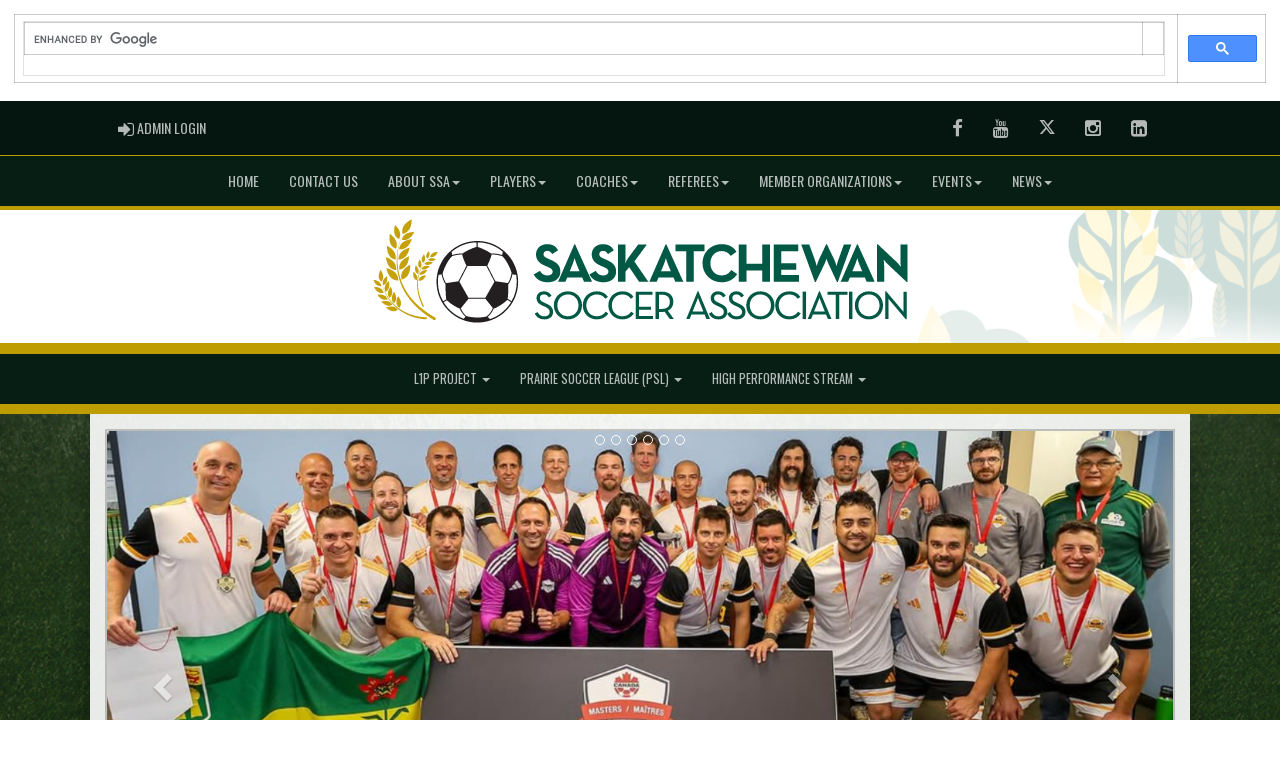

--- FILE ---
content_type: text/html; charset=utf-8
request_url: https://sasksoccer.com/
body_size: 77288
content:

<!DOCTYPE html><html><head><title>Saskatchewan Soccer Association : Website by RAMP InterActive</title>      <meta charset="utf-8">      <meta http-equiv="Content-Type" content="text/html; charset=utf-8" />      <meta http-equiv="X-UA-Compatible" content="IE=edge">      <meta name="description" content="Website by RAMPInterActive.com">      <meta name="viewport" content="width=device-width, initial-scale=1">      <meta name="author" content="RAMPInterActive.com">            <script>   (function() {     var cx = '011201031780504482265:jenstoicvyo';     var gcse = document.createElement('script');     gcse.type = 'text/javascript';     gcse.async = true;     gcse.src = 'https://cse.google.com/cse.js?cx=' + cx;     var s = document.getElementsByTagName('script')[0];     s.parentNode.insertBefore(gcse, s);   })(); </script> <div class="gcse-search"></div>      <link rel="apple-touch-icon" sizes="180x180" href="/apple-touch-icon.png">              <link rel="icon" type="image/png" href="/favicon-32x32.png" sizes="32x32">          <link rel="icon" type="image/png" href="/favicon-16x16.png" sizes="16x16">        <link rel="manifest" href="/manifest.json">      <link rel="mask-icon" href="/safari-pinned-tab.svg" color="#5bbad5">                                                          <link href="/cloud/global/css/bootstrap.min.css" rel="stylesheet">      <link href="/cloud/global/css/ie10-viewport-bug-workaround.css" rel="stylesheet">            <!--[if lt IE 9]>          <script src="/cloud/global/js/html5shiv.min.js"></script>          <script src="/cloud/global/js/respond.min.js"></script>      <![endif]-->      <link href="/cloud/global/css/jquery-ui.theme.min.css" rel="stylesheet">      <link href="/cloud/global/css/jquery.fileupload.css" rel="stylesheet">      <link href="/cloud/saskatchewansoccer/css/rampsite.css?v=4" rel="stylesheet">      <link href="/cloud/saskatchewansoccer/css/rampsite-custom.css?random=90" rel="stylesheet">      <link href="/cloud/saskatchewansoccer/css/rampfonts.css" rel="stylesheet">      <link href="/cloud/global/css/blueimp-gallery.min.css" rel="stylesheet">      <link href="/cloud/global/css/bootstrap-image-gallery.min.css" rel="stylesheet">      <script src="https://kit.fontawesome.com/af0d654364.js" crossorigin="anonymous"></script>        <script src="/cloud/global/js/jquery.min.js"></script>          <script>window.jQuery || document.write('<script src="/cloud/global/js/jquery.min.js"><\/script>')</script>      <script src="/cloud/global/js/bootstrap.min.js"></script>      <script src="/cloud/global/js/msaglobal.js?v=1"></script>      <script src="/cloud/global/js/jquery.rotate.js?v=1"></script>      <script src="/cloud/global/js/jquery.cookie.js"></script>      <script src="/cloud/global/js/jquery-ui.min.js"></script>      <script type='text/javascript' src='https://partner.googleadservices.com/gampad/google_service.js'></script>      <script src="/cloud/global/js/captcha99-0.0.1.js?v=1.1"></script>      <script src="/cloud/global/js/moment.js"></script>      <link href="/cloud/global/css/fullcalendar.css" rel="stylesheet">      <script src="/cloud/global/js/fullcalendar.js"></script>      <script src="/cloud/global/js/jquery.countdown.min.js"></script>      <script src="/cloud/global/js/slick.js"></script>      <script src="/cloud/global/js//carousel.js"></script>                  <script src="/cloud/global/js/tablesorter-master/jquery.tablesorter.combined.js"></script>      <script>          var googletag = googletag || {};          googletag.cmd = googletag.cmd || [];          (function () {              var gads = document.createElement('script');              gads.async = true;              gads.type = 'text/javascript';              var useSSL = 'https:' == document.location.protocol;              gads.src = (useSSL ? 'https:' : 'http:') +                  '//www.googletagservices.com/tag/js/gpt.js';              var node = document.getElementsByTagName('script')[0];              node.parentNode.insertBefore(gads, node);          })();      </script>      <script type='text/javascript'>          GS_googleAddAdSenseService("ca-pub-4941149722177626");          GS_googleEnableAllServices();      </script>      <style>          .calendar-text {              margin-top: .3em;          }      </style>      <style>          /**/          .fc-day-grid-event > .fc-content {              white-space: normal;              text-overflow: inherit;          }                .fc-day-grid-event > .fc-content:hover {                  max-height: none !important;              }      </style>      <script src="/cloud/global/js/vendor/jquery.ui.widget.js"></script>      <!-- The Iframe Transport is required for browsers without support for XHR file uploads -->      <script src="/cloud/global/js/jquery.iframe-transport.js"></script>      <!-- The basic File Upload plugin -->      <script src="/cloud/global/js/jquery.fileupload.js"></script>  </head><body><meta name="theme-color" content="rgba(9, 33, 24, 1.0)" />        <div class="container-fluid mediaBar">          <div class="container">                  <div class="col-sm-1 col-xs-1 text-left mediaLogin">                          <a class="btn btn-social" href="https://admin.rampcms.com" target="_blank"><i class="fa fa-sign-in fa-lg" title="Login Page" aria-hidden="true"></i><span class="mediaAdminLogin">&nbsp;Admin Login</span><span class="sr-only">Admin Login</span></a>                    </div>              <div class="col-sm-11 col-xs-11 text-right mediaSocial">                                      <a target="_new" class="btn btn-social" href="https://www.facebook.com/SaskatchewanSoccer"><i class="fa fa-facebook fa-lg" title="like us" aria-hidden="true"></i><span class="sr-only">Facebook</span></a>                                      <a target="_new" class="btn btn-social" href="https://www.youtube.com/user/SaskatchewanSoccer"><i class="fa fa-youtube fa-lg" title="watch" aria-hidden="true"></i><span class="sr-only">Youtube</span></a>                                      <a target="_new" class="btn btn-social" href="https://twitter.com/sasksoccerassoc"><i class="fa fa-twitter fa-lg" title="follow us" aria-hidden="true"></i><span class="sr-only">Twitter</span></a>                        <a target="_new" class="btn btn-social" href="https://www.instagram.com/sasksoccer"><i class="fa fa-instagram fa-lg" title="instagram" aria-hidden="true"></i><span class="sr-only">Instagram</span></a>                                        <a target="_new" class="btn btn-social" href="https://www.linkedin.com/company/62771915"><i class="fa fa-linkedin-square fa-lg" title="linkedin" aria-hidden="true"></i><span class="sr-only">LinkedIn</span></a>                                    </div>          </div>      </div>        <nav id="assocMenu" class="navbar yamm navbar-default " role="navigation">          <div class="navbar-header">                  <button type="button" data-toggle="collapse" data-target="#navbar-collapse-1" class="navbar-toggle"><span class="icon-bar"></span><span class="icon-bar"></span><span class="icon-bar"></span></button><a href="#" class="navbar-brand main">Main Menu</a>            </div>          <div id="navbar-collapse-1" class="navbar-collapse collapse">              <ul class="nav navbar-nav">                                  <li><a aria-expanded="false" href="/">Home</a></li>                                  <li><a aria-expanded="false" href="/content/contact-us">Contact Us</a></li>                          <li class="dropdown yamm-fw">                              <a aria-expanded="false" href="#" data-toggle="dropdown" class="dropdown-toggle">About SSA<b class="caret"></b></a>                              <ul class="dropdown-menu">                                  <li>                                      <div class="yamm-content">                                          <div class="row">                                              <ul class="col-sm-2 list-unstyled">                                                  <li>                                                      </li>                                                  </ul>                                                        <ul class="col-sm-3 list-unstyled">                                                                          <li><a href="/content/about-saskatchewan-soccer">What is Saskatchewan Soccer?</a></li>                                                                          <li><a href="/content/board-of-directors">Board of Directors</a></li>                                                                          <li><a href="/content/our-members">Our Members</a></li>                                                                          <li><a href="/content/bylaws-and-policies">Bylaws and Policies</a></li>                                                      </ul>                                                      <ul class="col-sm-3 list-unstyled">                                                                          <li><a href="/content/strategic-plan">Strategic Plan</a></li>                                                                          <li><a href="/content/recognition-awards">Recognition Awards</a></li>                                                                          <li><a href="/content/insurance">Insurance</a></li>                                                                          <li><a href="/content/employment-opportunities">Employment Opportunities</a></li>                                                      </ul>                                                      <ul class="col-sm-3 list-unstyled">                                                                          <li><a href="/content/sport-legacy-fund">Sport Legacy Fund</a></li>                                                                          <li><a href="/content/annual-general-meeting">Annual General Meeting</a></li>                                                      </ul>                                          </div>                                      </div>                                  </li>                              </ul>                          </li>                          <li class="dropdown yamm-fw">                              <a aria-expanded="false" href="#" data-toggle="dropdown" class="dropdown-toggle">Players<b class="caret"></b></a>                              <ul class="dropdown-menu">                                  <li>                                      <div class="yamm-content">                                          <div class="row">                                              <ul class="col-sm-2 list-unstyled">                                                  <li>                                                      </li>                                                  </ul>                                                        <ul class="col-sm-3 list-unstyled">                                                                          <li><a href="/content/play-soccer">Play Soccer</a></li>                                                                          <li><a href="/content/play-futsal">Play Futsal</a></li>                                                                          <li><a href="/content/walking-soccer">Play Walking Soccer</a></li>                                                                          <li><a href="/content/adaptive-soccer-resources">Play All Abilities and Power Chair Soccer</a></li>                                                      </ul>                                                      <ul class="col-sm-3 list-unstyled">                                                                          <li><a href="/content/membership-funding">Player Financial Support</a></li>                                                                          <li><a href="/content/player-and-coach-safety-information">Player & Coach Safety Information</a></li>                                                                          <li><a href="/content/insurance">Player Insurance</a></li>                                                                          <li><a href="/content/report-abuse-and-misconduct-anonymously">Report Abuse and Misconduct</a></li>                                                      </ul>                                                      <ul class="col-sm-3 list-unstyled">                                                                          <li><a href="/content/high-performance">High Performance</a></li>                                                                          <li><a href="/content/school-player-camps">School Camps</a></li>                                                                          <li><a href="/content/international-transfers">International Transfers</a></li>                                                      </ul>                                          </div>                                      </div>                                  </li>                              </ul>                          </li>                          <li class="dropdown yamm-fw">                              <a aria-expanded="false" href="#" data-toggle="dropdown" class="dropdown-toggle">Coaches<b class="caret"></b></a>                              <ul class="dropdown-menu">                                  <li>                                      <div class="yamm-content">                                          <div class="row">                                              <ul class="col-sm-2 list-unstyled">                                                  <li>                                                      </li>                                                  </ul>                                                        <ul class="col-sm-3 list-unstyled">                                                                          <li><a href="/content/i-want-to-coach">I Want to Coach</a></li>                                                                          <li><a href="/content/coach-education-programs---registration">Coach Education Programs / Registration</a></li>                                                                          <li><a href="/content/coach-webinars-and-workshops">Coach Workshops / Webinars</a></li>                                                                          <li><a href="/content/minimum-coaching-standards-and-safe-sport-roster">Minimum Coaching Standards and Safe Sport Roster</a></li>                                                      </ul>                                                      <ul class="col-sm-3 list-unstyled">                                                                          <li><a href="/content/membership-funding">Coach Grants</a></li>                                                                          <li><a href="/content/canada-soccer-grassroots-standards">Grassroots Standards</a></li>                                                                          <li><a href="/content/student-coach-credit-program">Student Coach Credit Program</a></li>                                                                          <li><a href="/content/female-development-network">Female Development Network</a></li>                                                      </ul>                                                      <ul class="col-sm-3 list-unstyled">                                                                          <li><a href="/content/coach-resources">Coaching Resources </a></li>                                                                          <li><a href="/content/all-abilities-coach-resources">All Abilities Coach Resources</a></li>                                                                          <li><a href="/content/respect-in-sport-ris">Respect In Sport</a></li>                                                      </ul>                                          </div>                                      </div>                                  </li>                              </ul>                          </li>                          <li class="dropdown yamm-fw">                              <a aria-expanded="false" href="#" data-toggle="dropdown" class="dropdown-toggle">Referees<b class="caret"></b></a>                              <ul class="dropdown-menu">                                  <li>                                      <div class="yamm-content">                                          <div class="row">                                              <ul class="col-sm-2 list-unstyled">                                                  <li>                                                      </li>                                                  </ul>                                                        <ul class="col-sm-3 list-unstyled">                                                                          <li><a href="/content/i-want-to-referee">I Want to Referee</a></li>                                                                          <li><a href="/content/referee-courses">Referee Courses</a></li>                                                                          <li><a href="/content/referee-upgrade-program">Referee Upgrade Program</a></li>                                                      </ul>                                                      <ul class="col-sm-3 list-unstyled">                                                                          <li><a href="/content/provincial-game-fee-structure">Provincial Game Fee Structure</a></li>                                                                          <li><a href="/content/referee-resources">Referee Resources</a></li>                                                                          <li><a href="/content/membership-funding">Referee Grants</a></li>                                                      </ul>                                                      <ul class="col-sm-3 list-unstyled">                                                                          <li><a href="/content/female-development-network">Female Development Network</a></li>                                                      </ul>                                          </div>                                      </div>                                  </li>                              </ul>                          </li>                          <li class="dropdown yamm-fw">                              <a aria-expanded="false" href="#" data-toggle="dropdown" class="dropdown-toggle">Member Organizations<b class="caret"></b></a>                              <ul class="dropdown-menu">                                  <li>                                      <div class="yamm-content">                                          <div class="row">                                              <ul class="col-sm-2 list-unstyled">                                                  <li>                                                      </li>                                                  </ul>                                                        <ul class="col-sm-3 list-unstyled">                                                                          <li><a href="/content/join-ssa">Join SSA</a></li>                                                                          <li><a href="/content/membership-benefits">Member Benefits</a></li>                                                                          <li><a href="/content/participant-registration-and-fees">Registration and Fees</a></li>                                                                          <li><a href="/content/member-resources-and-services">Member Resources and Services</a></li>                                                      </ul>                                                      <ul class="col-sm-3 list-unstyled">                                                                          <li><a href="/content/everyones-game">Everyone's Game</a></li>                                                                          <li><a href="/content/membership-funding">Membership Funding</a></li>                                                                          <li><a href="/content/membership-forms">Membership Forms</a></li>                                                                          <li><a href="/content/club-licensing-program">Club Licensing Program</a></li>                                                      </ul>                                                      <ul class="col-sm-3 list-unstyled">                                                                          <li><a href="/content/member-assistance-program-map">Member Assistance Program (MAP) Grant</a></li>                                                                          <li><a href="/content/female-development-network">Female Development Network</a></li>                                                                          <li><a href="/content/november-member-sessions">November Member Sessions</a></li>                                                                          <li><a href="/content/member-contact-information">Member Contact Information</a></li>                                                      </ul>                                          </div>                                      </div>                                  </li>                              </ul>                          </li>                          <li class="dropdown yamm-fw">                              <a aria-expanded="false" href="#" data-toggle="dropdown" class="dropdown-toggle">Events<b class="caret"></b></a>                              <ul class="dropdown-menu">                                  <li>                                      <div class="yamm-content">                                          <div class="row">                                              <ul class="col-sm-2 list-unstyled">                                                  <li>                                                      </li>                                                  </ul>                                                        <ul class="col-sm-3 list-unstyled">                                                                          <li><a href="/content/sanctioned-tournaments">Sanctioned Tournaments</a></li>                                                                          <li><a href="/content/sask-cup-formerly-provincial-championships">Sask Cup</a></li>                                                      </ul>                                                      <ul class="col-sm-3 list-unstyled">                                                                          <li><a href="/content/multi-sport-games">Multi-Sport Games</a></li>                                                                          <li><a href="/content/canada-soccer-active-start-soccer-fests">Canada Soccer Active Start Soccer Fests</a></li>                                                      </ul>                                                      <ul class="col-sm-3 list-unstyled">                                                                          <li><a href="http://saskatchewansoccer.msa4.rampinteractive.com/mastercalendar">Calendar</a></li>                                                                          <li><a href="https://www.sasksoccer.com/form/6076">Volunteer</a></li>                                                      </ul>                                          </div>                                      </div>                                  </li>                              </ul>                          </li>                          <li class="dropdown yamm-fw">                              <a aria-expanded="false" href="#" data-toggle="dropdown" class="dropdown-toggle">News<b class="caret"></b></a>                              <ul class="dropdown-menu">                                  <li>                                      <div class="yamm-content">                                          <div class="row">                                              <ul class="col-sm-2 list-unstyled">                                                  <li>                                                      </li>                                                  </ul>                                                        <ul class="col-sm-3 list-unstyled">                                                                          <li><a href="http://saskatchewansoccer.msa4.rampinteractive.com/news" target="_blank">News Archive</a></li>                                                      </ul>                                                      <ul class="col-sm-3 list-unstyled">                                                      </ul>                                                      <ul class="col-sm-3 list-unstyled">                                                      </ul>                                          </div>                                      </div>                                  </li>                              </ul>                          </li>              </ul>          </div>      </nav>      <a href="/"><div class="container-fluid assocLogo"></div></a>      <div class="parallax-window" data-parallax="scroll" data-image-src="/cloud/saskatchewansoccer/css/img/assocBGlogo.png" data-position-y="top" data-speed="0.4" data-ios-fix="true" data-android-fix="false" data-bleed-number="3"></div>          <div class="pageLiner"></div>        <!-- CategoriesMenuV2 -->      <nav id="categoriesMenu" class="navbar yamm navbar-default " role="navigation">          <div class="navbar-header">              <button type="button" data-toggle="collapse" data-target="#navbar-collapse-2" class="navbar-toggle"><span class="icon-bar"></span><span class="icon-bar"></span><span class="icon-bar"></span></button><a href="#" class="navbar-brand divisions">Categories</a>          </div>          <div id="navbar-collapse-2" class="navbar-collapse collapse">                  <ul class="nav navbar-nav">                                                      <li class="dropdown yamm-fw">                                      <a aria-expanded="false" href="#" data-toggle="dropdown" class="dropdown-toggle">                                          L1P Project                                          <b class="caret"></b>                                      </a>                                      <ul class="dropdown-menu">                                          <li>                                              <div class="yamm-content">                                                      <div class="row">                                                          <ul class="col-sm-12 list-inline stats-menu">                                                                  <li><a href="/category/3971/About-Us">About Us</a></li>                                                                  <li><a href="/category/3971/Rules-and-Regulations">Rules and Regulations</a></li>                                                                  <li><a href="/category/3971/League-One-Prairies">League One Prairies</a></li>                                                          </ul>                                                      </div>                                                                                              </div>                                          </li>                                      </ul>                                  </li>                                  <li class="dropdown yamm-fw">                                      <a aria-expanded="false" href="#" data-toggle="dropdown" class="dropdown-toggle">                                          Prairie Soccer League (PSL)                                          <b class="caret"></b>                                      </a>                                      <ul class="dropdown-menu">                                          <li>                                              <div class="yamm-content">                                                      <div class="row">                                                          <ul class="col-sm-12 list-inline stats-menu">                                                                  <li><a href="/category/790/About-Us">About PSL</a></li>                                                                  <li><a href="/category/790/Rules-and-Resources">Rules and Resources  - PSL</a></li>                                                                  <li><a href="/category/790/Benefits-of-Participation">Benefits of Participation - PSL</a></li>                                                          </ul>                                                      </div>                                                                                                      <div class="row">                                                                <div id="accord790" class="panel-group col-sm-3">                                                                          <div class="panel panel-default panel-transparent">                                                                              <div class="panel-heading">                                                                                  <h4 class="panel-title"><a data-toggle="collapse" data-parent="#accord790" href="#collapse9287">PSL U13 Girls </a></h4>                                                                                  <div id="collapse9287" class="panel-collapse collapse">                                                                                      <div class="panel-body">                                                                                          <p>                                                                                                      <strong><a href="/division/790/9287/games"> Games </a></strong> |                                                                                                      <strong><a href="/division/790/9287/standings"> Standings </a></strong> |                                                                                                      <strong><a href="/division/790/9287/leaders"> Leaders </a></strong> |                                                                                                      <strong><a href="/division/790/9287/rosters"> Rosters </a></strong>                                                                                                  <!-- menu -->                                                                                          </p>                                                                                          <ul class="divisionTeamsMenu">                                                                                                  <li><a href="/team/11608/790/9287/302587"> Aurora Rangers U13G </a></li>                                                                                                  <li><a href="/team/11608/790/9287/302588"> QC United U13G </a></li>                                                                                                  <li><a href="/team/11608/790/9287/302589"> ASTRA U13G </a></li>                                                                                                  <li><a href="/team/11608/790/9287/302590"> Forge FC U13G </a></li>                                                                                                  <li><a href="/team/11608/790/9287/302591"> FCR Bluestars U13G </a></li>                                                                                          </ul>                                                                                      </div>                                                                                  </div>                                                                              </div>                                                                          </div>                                                                          <div class="panel panel-default panel-transparent">                                                                              <div class="panel-heading">                                                                                  <h4 class="panel-title"><a data-toggle="collapse" data-parent="#accord790" href="#collapse9286">PSL U13 Boys </a></h4>                                                                                  <div id="collapse9286" class="panel-collapse collapse">                                                                                      <div class="panel-body">                                                                                          <p>                                                                                                      <strong><a href="/division/790/9286/games"> Games </a></strong> |                                                                                                      <strong><a href="/division/790/9286/standings"> Standings </a></strong> |                                                                                                      <strong><a href="/division/790/9286/leaders"> Leaders </a></strong> |                                                                                                      <strong><a href="/division/790/9286/rosters"> Rosters </a></strong>                                                                                                  <!-- menu -->                                                                                          </p>                                                                                          <ul class="divisionTeamsMenu">                                                                                                  <li><a href="/team/11608/790/9286/302592"> QC United U13B </a></li>                                                                                                  <li><a href="/team/11608/790/9286/302593"> ASTRA U13B </a></li>                                                                                                  <li><a href="/team/11608/790/9286/302594"> Forge FC U13B </a></li>                                                                                                  <li><a href="/team/11608/790/9286/302595"> FCR Bluestars U13B </a></li>                                                                                          </ul>                                                                                      </div>                                                                                  </div>                                                                              </div>                                                                          </div>                                                              </div>                                                              <div id="accord790" class="panel-group col-sm-3">                                                                          <div class="panel panel-default panel-transparent">                                                                              <div class="panel-heading">                                                                                  <h4 class="panel-title"><a data-toggle="collapse" data-parent="#accord790" href="#collapse9284">PSL U15 Girls </a></h4>                                                                                  <div id="collapse9284" class="panel-collapse collapse">                                                                                      <div class="panel-body">                                                                                          <p>                                                                                                      <strong><a href="/division/790/9284/games"> Games </a></strong> |                                                                                                      <strong><a href="/division/790/9284/standings"> Standings </a></strong> |                                                                                                      <strong><a href="/division/790/9284/leaders"> Leaders </a></strong> |                                                                                                      <strong><a href="/division/790/9284/rosters"> Rosters </a></strong>                                                                                                  <!-- menu -->                                                                                          </p>                                                                                          <ul class="divisionTeamsMenu">                                                                                                  <li><a href="/team/11608/790/9284/302596"> Saskatoon Alliance Blue U15G </a></li>                                                                                                  <li><a href="/team/11608/790/9284/302597"> Saskatoon Alliance Black U15G </a></li>                                                                                                  <li><a href="/team/11608/790/9284/302598"> PA Celtics U15G </a></li>                                                                                                  <li><a href="/team/11608/790/9284/302600"> FCR Bluestars U15G </a></li>                                                                                                  <li><a href="/team/11608/790/9284/302601"> Forza Soccer Academy U15G </a></li>                                                                                                  <li><a href="/team/11608/790/9284/308544"> ASTRA U15G </a></li>                                                                                          </ul>                                                                                      </div>                                                                                  </div>                                                                              </div>                                                                          </div>                                                                          <div class="panel panel-default panel-transparent">                                                                              <div class="panel-heading">                                                                                  <h4 class="panel-title"><a data-toggle="collapse" data-parent="#accord790" href="#collapse9285">PSL U15 Boys </a></h4>                                                                                  <div id="collapse9285" class="panel-collapse collapse">                                                                                      <div class="panel-body">                                                                                          <p>                                                                                                      <strong><a href="/division/790/9285/games"> Games </a></strong> |                                                                                                      <strong><a href="/division/790/9285/standings"> Standings </a></strong> |                                                                                                      <strong><a href="/division/790/9285/leaders"> Leaders </a></strong> |                                                                                                      <strong><a href="/division/790/9285/rosters"> Rosters </a></strong>                                                                                                  <!-- menu -->                                                                                          </p>                                                                                          <ul class="divisionTeamsMenu">                                                                                                  <li><a href="/team/11608/790/9285/302602"> QC United U15B </a></li>                                                                                                  <li><a href="/team/11608/790/9285/302603"> Saskatoon Alliance Blue U15B </a></li>                                                                                                  <li><a href="/team/11608/790/9285/302604"> Saskatoon Alliance Black U15B </a></li>                                                                                                  <li><a href="/team/11608/790/9285/302605"> ASTRA U15B </a></li>                                                                                                  <li><a href="/team/11608/790/9285/302606"> Forge FC U15B </a></li>                                                                                                  <li><a href="/team/11608/790/9285/302607"> FCR Bluestars U15B </a></li>                                                                                                  <li><a href="/team/11608/790/9285/302608"> PA Celtics U15B </a></li>                                                                                          </ul>                                                                                      </div>                                                                                  </div>                                                                              </div>                                                                          </div>                                                              </div>                                                              <div id="accord790" class="panel-group col-sm-3">                                                                          <div class="panel panel-default panel-transparent">                                                                              <div class="panel-heading">                                                                                  <h4 class="panel-title"><a data-toggle="collapse" data-parent="#accord790" href="#collapse9282">PSL U17 Girls </a></h4>                                                                                  <div id="collapse9282" class="panel-collapse collapse">                                                                                      <div class="panel-body">                                                                                          <p>                                                                                                      <strong><a href="/division/790/9282/games"> Games </a></strong> |                                                                                                      <strong><a href="/division/790/9282/standings"> Standings </a></strong> |                                                                                                      <strong><a href="/division/790/9282/leaders"> Leaders </a></strong> |                                                                                                      <strong><a href="/division/790/9282/rosters"> Rosters </a></strong>                                                                                                  <!-- menu -->                                                                                          </p>                                                                                          <ul class="divisionTeamsMenu">                                                                                                  <li><a href="/team/11608/790/9282/302610"> FCR Bluestars U17G </a></li>                                                                                                  <li><a href="/team/11608/790/9282/302611"> Saskatoon Alliance U17G </a></li>                                                                                                  <li><a href="/team/11608/790/9282/302612"> QC United U17G </a></li>                                                                                          </ul>                                                                                      </div>                                                                                  </div>                                                                              </div>                                                                          </div>                                                                          <div class="panel panel-default panel-transparent">                                                                              <div class="panel-heading">                                                                                  <h4 class="panel-title"><a data-toggle="collapse" data-parent="#accord790" href="#collapse9283">PSL U17 Boys </a></h4>                                                                                  <div id="collapse9283" class="panel-collapse collapse">                                                                                      <div class="panel-body">                                                                                          <p>                                                                                                      <strong><a href="/division/790/9283/games"> Games </a></strong> |                                                                                                      <strong><a href="/division/790/9283/standings"> Standings </a></strong> |                                                                                                      <strong><a href="/division/790/9283/leaders"> Leaders </a></strong> |                                                                                                      <strong><a href="/division/790/9283/rosters"> Rosters </a></strong>                                                                                                  <!-- menu -->                                                                                          </p>                                                                                          <ul class="divisionTeamsMenu">                                                                                                  <li><a href="/team/11608/790/9283/302614"> QC United U17B </a></li>                                                                                                  <li><a href="/team/11608/790/9283/302615"> Saskatoon Alliance Blue U17B </a></li>                                                                                                  <li><a href="/team/11608/790/9283/302616"> Saskatoon Alliance Black U17B </a></li>                                                                                                  <li><a href="/team/11608/790/9283/302617"> ASTRA U17B </a></li>                                                                                                  <li><a href="/team/11608/790/9283/302618"> Forge FC U17B </a></li>                                                                                                  <li><a href="/team/11608/790/9283/302619"> FCR Bluestars U17B </a></li>                                                                                          </ul>                                                                                      </div>                                                                                  </div>                                                                              </div>                                                                          </div>                                                              </div>                                                      </div>                                              </div>                                          </li>                                      </ul>                                  </li>                                  <li class="dropdown yamm-fw">                                      <a aria-expanded="false" href="#" data-toggle="dropdown" class="dropdown-toggle">                                          High Performance Stream                                          <b class="caret"></b>                                      </a>                                      <ul class="dropdown-menu">                                          <li>                                              <div class="yamm-content">                                                      <div class="row">                                                          <ul class="col-sm-12 list-inline stats-menu">                                                                  <li><a href="/category/791/Saskatchewan-EXCEL-Program">Saskatchewan EXCEL Program</a></li>                                                                  <li><a href="/category/791/Saskatchewan-EXCEL-Girls">EXCEL Girls</a></li>                                                                  <li><a href="/category/791/Saskatchewan-EXCEL-Boys">EXCEL Boys</a></li>                                                                  <li><a href="/category/791/High-Performance-Showcase">High Performance Showcase</a></li>                                                          </ul>                                                      </div>                                                                                                      <div class="row">                                                                <div id="accord791" class="panel-group col-sm-3">                                                                          <div class="panel panel-default panel-transparent">                                                                              <div class="panel-heading">                                                                                  <h4 class="panel-title"><a data-toggle="collapse" data-parent="#accord791" href="#collapse35612">EXCEL </a></h4>                                                                                  <div id="collapse35612" class="panel-collapse collapse">                                                                                      <div class="panel-body">                                                                                          <p>                                                                                                      <strong><a href="/division/791/35612/games"> Games </a></strong> |                                                                                                      <strong><a href="/division/791/35612/standings"> Standings </a></strong> |                                                                                                      <strong><a href="/division/791/35612/leaders"> Leaders </a></strong> |                                                                                                      <strong><a href="/division/791/35612/rosters"> Rosters </a></strong>                                                                                                  <!-- menu -->                                                                                          </p>                                                                                          <ul class="divisionTeamsMenu">                                                                                                  <li><a href="/team/11608/791/35612/344091"> SASK EXCEL Female </a></li>                                                                                          </ul>                                                                                      </div>                                                                                  </div>                                                                              </div>                                                                          </div>                                                              </div>                                                              <div id="accord791" class="panel-group col-sm-3">                                                              </div>                                                              <div id="accord791" class="panel-group col-sm-3">                                                              </div>                                                      </div>                                              </div>                                          </li>                                      </ul>                                  </li>                  </ul>          </div>      </nav>      <div class="pageLiner"></div>            <div class="contentfullwidth">              <!-- START CAROUSEL SITE -->              <div id="CarouselSite" class="container maincontent">                  <div id="myCarouselSite" class="carousel slide carousel-animate" data-ride="carousel">                      <ol class="carousel-indicators">                              <li data-target="#myCarouselSite" data-slide-to="0"></li>                              <li data-target="#myCarouselSite" data-slide-to="1"></li>                              <li data-target="#myCarouselSite" data-slide-to="2"></li>                              <li data-target="#myCarouselSite" data-slide-to="3"></li>                              <li data-target="#myCarouselSite" data-slide-to="4"></li>                              <li data-target="#myCarouselSite" data-slide-to="5"></li>                      </ol>                      <div class="carousel-inner" role="listbox">                                  <div class="item active">                                              <img src="/cloud/saskatchewansoccer/files/Untitled%20design%20%284%29.png">                                      <div class="container">                                          <div class="carousel-caption">                                              <h1>YXE FC Crowned National Champions at Men's Masters in Winnipeg</h1>                                              <p></p>                                                  <p><a class="btn btn-lg btn-primary btn-responsive" href="/article/107500" type="button">Read More</a></p>                                          </div>                                      </div>                                  </div>                                      <div class="item">                                              <img src="/cloud/saskatchewansoccer/files/Untitled%20design%20%287%29.png">                                      <div class="container">                                          <div class="carousel-caption">                                              <h1>Three Saskatchewan players named to Inaugural Women’s Futsal Canadian National Team</h1>                                              <p>Erica Hindmarsh, Jade Houmphanh, and Jadyn Steinhauer will represent Canada at CONCACAF Women's Futsal Championship</p>                                                  <p><a class="btn btn-lg btn-primary btn-responsive" href="/article/103347" type="button">Read More</a></p>                                          </div>                                      </div>                                  </div>                                      <div class="item">                                              <img src="/cloud/saskatchewansoccer/images/Your%20paragraph%20text%20%2815%20x%207%20cm%29.png">                                      <div class="container">                                          <div class="carousel-caption">                                              <h1>Green Whistle Campaign</h1>                                              <p></p>                                                  <p><a class="btn btn-lg btn-primary btn-responsive" href="/article/102092" type="button">Read More</a></p>                                          </div>                                      </div>                                  </div>                                      <div class="item">                                              <img src="/cloud/saskatchewansoccer/images/The%20Grid_S2.jpg">                                      <div class="container">                                          <div class="carousel-caption">                                              <h1>The Grid Member Newsletter</h1>                                              <p></p>                                                  <p><a class="btn btn-lg btn-primary btn-responsive" href="/article/83338" type="button">Read More</a></p>                                          </div>                                      </div>                                  </div>                                      <div class="item">                                              <img src="/cloud/saskatchewansoccer/images/news/EG%20Header%202023.png">                                      <div class="container">                                          <div class="carousel-caption">                                              <h1>Everyone's Game Quarterly Newsletter</h1>                                              <p></p>                                                  <p><a class="btn btn-lg btn-primary btn-responsive" href="/article/90443" type="button">Read More</a></p>                                          </div>                                      </div>                                  </div>                                      <div class="item">                                              <img src="/cloud/saskatchewansoccer/images/Carousel_Generic.png">                                      <div class="container">                                          <div class="carousel-caption">                                              <h1>Saskatchewan Soccer releases 2023-26 Strategic Plan</h1>                                              <p></p>                                                  <p><a class="btn btn-lg btn-primary btn-responsive" href="/article/82914" type="button">Read More</a></p>                                          </div>                                      </div>                                  </div>                              <a class="left carousel-control" href="#myCarouselSite" type="button" data-slide="prev">                                  <span class="glyphicon glyphicon-chevron-left" aria-hidden="true"></span>                                  <span class="sr-only">Previous</span>                              </a>                              <a class="right carousel-control" href="#myCarouselSite" type="button" data-slide="next">                                  <span class="glyphicon glyphicon-chevron-right" aria-hidden="true"></span>                                  <span class="sr-only">Next</span>                              </a>                          </div>                      </div>                  </div>                  <!-- END CAROUSEL SITE -->              </div>          <script type="text/javascript">      var tag = document.createElement('script');    tag.id = 'iframe-demo';    tag.src = 'https://www.youtube.com/iframe_api';    var firstScriptTag = document.getElementsByTagName('script')[0];    firstScriptTag.parentNode.insertBefore(tag, firstScriptTag);          function onYouTubeIframeAPIReady() {      }        function onPlayerReady(event) {      }      function onPlayerStateChange(event) {        if (event.data == YT.PlayerState.PLAYING) {              $('#myCarouselSite').carousel({                interval: false,                  });            $('.carousel-caption').hide();            $('#myCarouselSite').carousel('pause');            $('.carousel-caption').hide();        } else {              $('#myCarouselSite').carousel({                interval: 5000            });            $('.carousel-caption').show();        }    }    $(document).on('mouseleave', '.carousel', function () {        /* $(this).carousel('pause');*/        /*player.pauseVideo();*/    });    $(document).on('mouseleave', '.carousel', function () {        /* $(this).carousel('pause');*/        /*player.pauseVideo();*/    });    $('#myCarouselSite').bind('slide.bs.carousel', function (e) {    });  /*    var players = {};    YT_ready(function () {        $("iframe[id]").each(function () {            var identifier = this.id;            var frameID = getFrameID(identifier);            if (frameID) { //If the frame exists                players[frameID] = new YT.Player(frameID, {                    events: {                        "onReady": createYTEvent(frameID, identifier)                    }                });            }        });    });    function createYTEvent(frameID, identifier) {        return function (event) {            var player = players[frameID]; // Set player reference          }    }*/          </script>            <div class="contentfullwidth">              <div class="container maincontent contentwidth">                                      <div class="topAboveHatTrickAds2"></div>                  <div class="topAboveHatTrickAds"></div>                              <style>                  .hattrick_1 {                      background-image: url(https://cloud.rampinteractive.com/saskatchewansoccer/files/Banners/hands%20in%2C%20huddle%2C%20girls.jpg);                  }              </style>              <style>                  .hattrick_2 {                      background-image: url(https://cloud.rampinteractive.com/saskatchewansoccer/files/Banners/bigstock-Football-Play-Strategy-Drawn-O-81463346.jpg);                  }              </style>              <style>                  .hattrick_3 {                      background-image: url(https://cloud.rampinteractive.com/saskatchewansoccer/images/U%20of%20S%20vs%20U%20of%20M.png);                  }              </style>          <div class="row">                  <div class="col-xs-12 col-ms-4 col-sm-4">                      <div class="hattrick_container"></div>                        <div class="hattrick hattrick_1">                          <a href="http://saskatchewansoccer.msa4.rampinteractive.com/content/play-soccer">                              <div class="hattrick_overlay_base"></div>                              <div class="hattrick_overlay">                                  <div class="text"><i class="fa fa-arrow-circle-o-right"></i> PLAY</div>                              </div>                          </a>                      </div>                  </div>                  <div class="col-xs-12 col-ms-4 col-sm-4">                      <div class="hattrick_container"></div>                        <div class="hattrick hattrick_2">                          <a href="http://www.sasksoccer.com/content/i-want-to-coach">                              <div class="hattrick_overlay_base"></div>                              <div class="hattrick_overlay">                                  <div class="text"><i class="fa fa-arrow-circle-o-right"></i> COACH</div>                              </div>                          </a>                      </div>                  </div>                  <div class="col-xs-12 col-ms-4 col-sm-4">                      <div class="hattrick_container"></div>                        <div class="hattrick hattrick_3">                          <a href="http://www.sasksoccer.com/content/I-Want-to-Referee">                              <div class="hattrick_overlay_base"></div>                              <div class="hattrick_overlay">                                  <div class="text"><i class="fa fa-arrow-circle-o-right"></i> REFEREE</div>                              </div>                          </a>                      </div>                  </div>          </div>                                <div class="row">                  <div class="col-sm-4 quicklinks">                      <a href="http://saskatchewansoccer.msa4.rampinteractive.com/content/join-ssa" target="_self">                          <div class="q-one">                              <span><h3>JOIN SSA</h3></span>                          </div>                      </a>                  </div>                  <div class="col-sm-4 quicklinks">                      <a href="/content/member-resources-and-services" target="_self">                          <div class="q-two">                              <span><h3>MEMBER BENEFITS</h3></span>                          </div>                      </a>                  </div>                  <div class="col-sm-4 quicklinks">                      <a href="/content/contact-us" target="_self">                          <div class="q-three">                              <span><h3>CONTACT US</h3></span>                          </div>                      </a>                  </div>          </div>                                                                          <div class="row customHomeContent">              <div class="col-xs-12 customHomeContent">                  <p><iframe style="border: solid 1px #777" src="https://calendar.google.com/calendar/embed?height=600&amp;wkst=1&amp;bgcolor=%23ffffff&amp;ctz=America%2FRegina&amp;showTz=0&amp;showTitle=0&amp;src=OXRsbnY1bTN1Mm5tMGgxbTY3dHM1YXFyN3NAZ3JvdXAuY2FsZW5kYXIuZ29vZ2xlLmNvbQ&amp;src=a2VsbGluLmVuc2xldkBnbWFpbC5jb20&amp;color=%239E69AF&amp;color=%23795548" width="800" height="600"></iframe></p>              </div>              </div>                          <div class="row">                                                                                                                                                                          <div class="col-lg-4 col-md-4">                              <script type="text/javascript">        $(document).ready(function () {          var addRotatorLength = 5000;          $("#banner_container").rotate(addRotatorLength);                      var delayInMilliseconds = 3000;          setTimeout(function () {            document.getElementById("banner_container").style.opacity = "100";          }, delayInMilliseconds);                    });    </script>      <div class="row">        <div class="col-sm-12 userSecondContentBlock-box">          <div align="center" style="opacity: 0" id="banner_container">                  <div><img src="/cloud/saskatchewansoccer/files/Sponsors.png" alt="Thank you" /></div>                  <div><a href="http://www.sasklotteries.ca/home.htm" target="_blank"><img src="/cloud/saskatchewansoccer/files/Sponsor%20Logos/Sask%20Lotteries%20-%20Web%20ad%20-%20300x350.jpg" alt="Sask Lotteries" /></a></div>                  <div><a href="https://www.sasktel.com/store/browse/Personal/_/N-26v0" target="_blank"><img src="/cloud/saskatchewansoccer/files/SaskTel%20Rink%20Board%20Ads%20NEW.jpg" alt="Sasktel" /></a></div>                  <div><a href="https://soccerlocker.ca/" target="_blank"><img src="/cloud/saskatchewansoccer/files/Soccer%20Locker%20Logo.png" alt="Soccer Locker" /></a></div>                  <div><img src="/cloud/saskatchewansoccer/files/COVID%20Communications/wordmark_C.png.png" alt="Gov of Canada" /></div>                  <div><a href="https://bekindonline.com/" target="_blank"><img src="/cloud/saskatchewansoccer/images/ads/Blank%20300%20x%20250.png" alt="SaskTel Be kind Online" /></a></div>                  <div><a href="https://lp.constantcontactpages.com/su/4HHYdYg" target="_blank"><img src="/cloud/saskatchewansoccer/files/TheGrid.png" alt="Sign up to The Grid" /></a></div>                  <div><a href="https://www.veo.co/" target="_blank"><img src="/cloud/saskatchewansoccer/files/1650532976-veo-logo-dark-grey-1.png" alt="Veo" /></a></div>          </div>        </div>      </div>                          </div>                                                                                                                                  </div>              </div>          </div>        <div class="pageLiner"></div>  <div class="container-fluid footer text-center">                <div class="row row-eq-height">          <div class="col-sm-3 text-left assocFooterInfo">              <div class="row row-eq-height">                  <div class="col-xs-6 footerLogo">                      <a href="#"><img src="/cloud/saskatchewansoccer/css/img/assocLogo.svg" class="img-responsive" /></a>                  </div>              </div>                        </div>          <div class="col-sm-6 text-left assocFooterInfo">              <h3>Saskatchewan Soccer Association &copy; 2026</h3>              <p>                  <!-- Begin Constant Contact Active Forms --> <br /><script> var _ctct_m = "498f3ae06544fd910e564714c5bfef3f"; </script> <br /><script id="signupScript" src="//static.ctctcdn.com/js/signup-form-widget/current/signup-form-widget.min.js" async defer></script> <br /><!-- End Constant Contact Active Forms -->              </p>          </div>          <div class="col-sm-3 text-left assocFooterInfo">                      <h3>Contact Us</h3>                    <div>                      <p>                          <i class="fa fa-map-marker fa-2x"></i>                          <span class="muted"> 300-1734 Elphinstone Street, Regina Saskatchewan S4T 1K1</span>                      </p>                  </div>                              <div>                      <p><i class="fa fa-phone fa-2x"></i> 306-780-9225</p>                  </div>                    <div>                      <p>                          <i class="fa fa-envelope fa-2x"></i>                          <a href="mailto:registrar@sasksoccer.com">registrar@sasksoccer.com</a>                      </p>                  </div>                      </div>      </div>  </div>    <div class="container-fluid RAMPfooter text-center">          <div class="row ">              <div class="col-xs-12 RAMPsmallAdsContainer">                  <div id="RAMPsmallAd1" class="col-xs-6 col-sm-3 RAMPsmallAd">                      <H3>RAMP Registration</H3>                      <p class="RAMPsmallAdsCaption">Join thousands of association partners using RAMP Registration Solutions.</p>                       <p><a class="btn btn-imprtnt" target="_new" href="https://www.rampinteractive.com/#registration">More Information</a></p>                  </div>                  <div id="RAMPsmallAd2" class="col-xs-6 col-sm-3 RAMPsmallAd">                      <H3>RAMP Official Assigning</H3>                      <p class="RAMPsmallAdsCaption">#1 with Officials...for very good reasons.</p>                       <p><a class="btn btn-imprtnt" target="_new" href="https://www.rampinteractive.com/#assigning">More Information</a></p>                  </div>                  <div id="RAMPsmallAd3" class="col-xs-6 col-sm-3 RAMPsmallAd">                      <H3>RAMP Websites</H3>                      <p class="RAMPsmallAdsCaption">Manage your identity from the palm of your hand to the top of your desk.</p>                       <p><a class="btn btn-imprtnt" target="_new" href="https://www.rampinteractive.com/#msa">More Information</a></p>                  </div>                  <div id="RAMPsmallAd4" class="col-xs-6 col-sm-3 RAMPsmallAd">                      <H3>RAMP Team App</H3>                      <p class="RAMPsmallAdsCaption">Keep your coaches, parents, athletes, and fans connected, seamlessly.</p>                       <p><a class="btn btn-imprtnt" target="_new" href="https://www.rampinteractive.com/#rampteam">More Information</a></p>                  </div>              </div>          </div>                  <div class="row">                  <div class="col-sm-12 footerRAMPtag text-center">                      <div class="col-md-12 footerInnerBox">                              <p><a href="https://www.rampinteractive.com" target="_blank">RAMP InterActive</a> - <a href="https://www.rampinteractive.com/termsofuse/" target="_blank">Terms of Use</a> - <a href="https://www.rampinteractive.com/privacypolicy/" target="_blank">Privacy Policy</a></p>                              <p>                                  <a href="https://admin.rampcms.com" target="_blank">Admin Login</a>                            </p>                      </div>                  </div>              </div>        </div>           <!-- Google tag (gtag.js) --> <script async src="https://www.googletagmanager.com/gtag/js?id=G-0TXB7XHSMS"></script> <script>   window.dataLayer = window.dataLayer || [];   function gtag(){dataLayer.push(arguments);}   gtag('js', new Date());   gtag('config', 'G-0TXB7XHSMS'); </script>      <div id="fullCalModal" class="modal fade">      <div class="modal-dialog">          <div class="modal-content">              <div class="modal-header">                  <button type="button" class="close" data-dismiss="modal"><span aria-hidden="true">×</span> <span class="sr-only">close</span></button>                  <h4 id="modalTitle" class="modal-title"></h4>              </div>              <div id="modalBody" class="modal-body"></div>              <div class="modal-footer">                  <button type="button" class="btn btn-default" data-dismiss="modal">Close</button>                  <a class="btn btn-primary" id="eventUrl" target="_blank">View Event Page</a>              </div>          </div>      </div>  </div>                  <link href="/cloud/global/css/jquery.tablesorter.css?v=1" rel="stylesheet">        <script src="/cloud/global/js/jquery.blueimp-gallery.min.js"></script>      <script src="/cloud/global/js/jquery.fixedheadertable.js"></script>      <script src="/cloud/global/js/bootstrap-image-gallery.min.js"></script>      <script>          $(document).on('click', '.yamm .dropdown-menu', function (e) {              e.stopPropagation()          });          $('iframe#ytvid').wrap('<div class="embed-responsive embed-responsive-16by9" />');          /*.not("iframe[id^='gc-embedded-scoreboard-0']").not("iframe[id^='google_ads_iframe']").not("iframe[class^='ytvid']").not("iframe[id^='form_5cbd2e44-4391-4ddd-9a15-a808d36cb251']")*/      </script>      <script src="/cloud/global/js/ie10-viewport-bug-workaround.js"></script>      <script src="/cloud/global/js/validator.js"></script>                <script src="/cloud/global/js/ramptablescroll.js"></script>      <script src="/cloud/global/js/parallax.js"></script>        <script src="https://cdnjs.cloudflare.com/ajax/libs/slick-carousel/1.6.0/slick.js"></script>      <script src="/cloud/global/js/next-game-slider.js"></script>      <script src="/cloud/global/js/loadingDialog.js"></script>      <script>          var escapeChars = {              '¢': 'cent',              '£': 'pound',              '¥': 'yen',              '€': 'euro',              '©': 'copy',              '®': 'reg',              '<': 'lt',              '>': 'gt',              '"': 'quot',              '&': 'amp',              '\'': '#39'          };            var regexString = '[';          for (var key in escapeChars) {              regexString += key;          }          regexString += ']';            var regex = new RegExp(regexString, 'g');            function escapeHTML(str) {              return str.replace(regex, function (m) {                  return '&' + escapeChars[m] + ';';              });          };          var htmlEntities = {              nbsp: ' ',              cent: '¢',              pound: '£',              yen: '¥',              euro: '€',              copy: '©',              reg: '®',              lt: '<',              gt: '>',              quot: '"',              amp: '&',              apos: '\''          };            function unescapeHTML(str) {              if (str != null) {                  return str.replace(/\&([^;]+);/g, function (entity, entityCode) {                      var match;                        if (entityCode in htmlEntities) {                          return htmlEntities[entityCode];                          /*eslint no-cond-assign: 0*/                      } else if (match = entityCode.match(/^#x([\da-fA-F]+)$/)) {                          return String.fromCharCode(parseInt(match[1], 16));                          /*eslint no-cond-assign: 0*/                      } else if (match = entityCode.match(/^#(\d+)$/)) {                          return String.fromCharCode(~~match[1]);                      } else {                          return entity;                      }                  });              }            };      </script>    </body></html>


--- FILE ---
content_type: image/svg+xml
request_url: https://sasksoccer.com/cloud/saskatchewansoccer/css/img/assocLogo.svg
body_size: 17619
content:
<?xml version="1.0" encoding="utf-8"?>
<!-- Generator: Adobe Illustrator 16.0.0, SVG Export Plug-In . SVG Version: 6.00 Build 0)  -->
<!DOCTYPE svg PUBLIC "-//W3C//DTD SVG 1.1//EN" "http://www.w3.org/Graphics/SVG/1.1/DTD/svg11.dtd">
<svg version="1.1" id="Layer_1" xmlns="http://www.w3.org/2000/svg" xmlns:xlink="http://www.w3.org/1999/xlink" x="0px" y="0px"
	 width="687.125px" height="145px" viewBox="0 0 687.125 145" enable-background="new 0 0 687.125 145" xml:space="preserve">
<g>
	<path fill="#FFFFFF" d="M165.653,36.721c-24.003,0-43.529,19.528-43.529,43.529c0,24.003,19.526,43.531,43.529,43.531
		c24.002,0,43.531-19.528,43.531-43.531C209.185,56.249,189.657,36.721,165.653,36.721L165.653,36.721z"/>
	<path fill="#005845" d="M227.146,72.27l6.793-3.933c1.788,2.919,4.113,5.065,8.226,5.065c3.457,0,5.662-1.729,5.662-4.113
		c0-2.859-2.265-3.873-6.078-5.541l-2.086-0.896c-6.02-2.563-10.012-5.778-10.012-12.574c0-6.258,4.768-11.023,12.217-11.023
		c5.305,0,9.117,1.848,11.859,6.674L247.23,50.1c-1.431-2.562-2.979-3.574-5.363-3.574c-2.443,0-3.993,1.549-3.993,3.574
		c0,2.504,1.55,3.518,5.125,5.065l2.086,0.894c7.092,3.041,11.084,6.139,11.084,13.111c0,7.51-5.9,11.623-13.826,11.623
		C234.594,80.793,229.589,77.098,227.146,72.27L227.146,72.27z"/>
	<path fill="#005845" d="M277.085,68.691l-2.92-7.029c-1.191-2.862-2.443-7.271-2.443-7.271s-1.191,4.409-2.384,7.271l-2.92,7.029
		H277.085L277.085,68.691z M271.484,39.373h0.715l18.533,40.884h-8.759l-1.908-4.59h-16.447l-1.907,4.59h-8.046L271.484,39.373
		L271.484,39.373z"/>
	<path fill="#005845" d="M287.932,72.27l6.792-3.933c1.788,2.919,4.113,5.065,8.227,5.065c3.454,0,5.66-1.729,5.66-4.113
		c0-2.859-2.266-3.873-6.08-5.541l-2.084-0.896c-6.02-2.563-10.013-5.778-10.013-12.574c0-6.258,4.769-11.023,12.217-11.023
		c5.304,0,9.118,1.848,11.859,6.674l-6.496,4.172c-1.43-2.562-2.979-3.574-5.363-3.574c-2.442,0-3.992,1.549-3.992,3.574
		c0,2.504,1.549,3.518,5.123,5.065l2.088,0.894c7.092,3.041,11.084,6.139,11.084,13.111c0,7.51-5.9,11.623-13.827,11.623
		C295.381,80.793,290.374,77.098,287.932,72.27L287.932,72.27z"/>
	<path fill="#005845" d="M330.243,54.212l10.728-14.481h9.475l-13.587,18.355l15.258,22.171h-10.074l-10.787-15.914l-3.933,4.708
		v11.206h-8.344V39.73h8.344v14.006c0,1.967-0.299,4.768-0.536,6.793C327.738,58.384,328.991,55.881,330.243,54.212L330.243,54.212z
		"/>
	<path fill="#005845" d="M376.604,68.691l-2.92-7.029c-1.192-2.862-2.442-7.271-2.442-7.271s-1.193,4.409-2.386,7.271l-2.92,7.029
		H376.604L376.604,68.691z M371.004,39.373h0.715l18.535,40.884h-8.762l-1.906-4.59h-16.449l-1.906,4.59h-8.045L371.004,39.373
		L371.004,39.373z"/>
	<polygon fill="#005845" points="393.352,47.061 381.791,47.061 381.791,39.729 413.258,39.729 413.258,47.061 401.694,47.061 
		401.694,80.257 393.352,80.257 	"/>
	<path fill="#005845" d="M411.17,59.993c0-11.979,9.235-20.739,20.856-20.739c7.33,0,12.574,2.622,16.209,8.284l-6.375,4.528
		c-1.905-3.102-5.186-5.306-9.834-5.306c-7.33,0-12.274,5.662-12.274,13.231c0,7.566,4.944,13.349,12.274,13.349
		c5.244,0,8.166-2.504,10.431-5.959l6.496,4.468c-3.516,5.484-9.117,8.942-16.926,8.942C420.405,80.793,411.17,71.973,411.17,59.993
		L411.17,59.993z"/>
	<polygon fill="#005845" points="450.68,39.729 459.023,39.729 459.023,60.469 476.367,60.469 476.367,39.729 484.709,39.729 
		484.709,80.257 476.367,80.257 476.367,67.919 459.023,67.919 459.023,80.257 450.68,80.257 	"/>
	<polygon fill="#005845" points="488.701,39.729 515.518,39.729 515.518,47.061 497.043,47.061 497.043,59.934 513.314,59.934 
		513.314,67.084 497.043,67.084 497.043,72.924 516.354,72.924 516.354,80.257 488.701,80.257 	"/>
	<path fill="#005845" d="M518.795,39.729h8.819l5.9,16.271c1.014,2.8,2.146,7.33,2.146,7.33s1.191-4.589,2.502-7.33l7.808-16.627
		h0.834L554.73,56c1.313,2.741,2.504,7.33,2.504,7.33s1.133-4.53,2.146-7.33l5.84-16.271h8.104l-14.721,40.883h-0.834l-9.117-19.547
		c-1.073-2.266-2.266-6.02-2.266-6.02s-1.253,3.754-2.324,6.02l-9.478,19.547h-0.832L518.795,39.729L518.795,39.729z"/>
	<path fill="#005845" d="M585.242,68.691l-2.92-7.029c-1.192-2.862-2.442-7.271-2.442-7.271s-1.191,4.409-2.384,7.271l-2.92,7.029
		H585.242L585.242,68.691z M579.643,39.373h0.715l18.533,40.884h-8.762l-1.904-4.59h-16.451l-1.906,4.59h-8.045L579.643,39.373
		L579.643,39.373z"/>
	<path fill="#005845" d="M613.43,61.423c-2.025-1.905-4.826-5.542-4.826-5.542s0.596,4.471,0.596,7.391v16.985h-7.807V39.373h0.834
		l20.441,19.189c1.967,1.847,4.768,5.543,4.768,5.543s-0.537-4.59-0.537-7.393V39.729h7.807v40.883h-0.834L613.43,61.423
		L613.43,61.423z"/>
	<path fill="#005845" d="M240.706,103.971l-2.33-1.08c-3.479-1.601-4.483-2.721-4.483-4.988c0-2.396,1.67-3.885,4.358-3.885
		c2.275,0,3.874,0.941,5.18,3.051l0.157,0.255l3.008-1.865l-0.152-0.254c-1.809-3.017-4.564-4.544-8.191-4.544
		c-4.723,0-8.02,3.015-8.02,7.328c0,4.396,2.542,6.434,6.643,8.295l2.333,1.078c3.466,1.55,5.343,2.94,5.343,5.852
		c0,2.77-2.377,4.703-5.782,4.703c-4.259,0-6.131-2.361-7.286-4.419l-0.144-0.255l-3.104,1.656l0.13,0.261
		c1.396,2.79,4.349,6.116,10.489,6.116c5.623,0,9.4-3.239,9.4-8.063C248.254,109.02,246.064,106.343,240.706,103.971
		L240.706,103.971z"/>
	<path fill="#005845" d="M264.426,117.872c-6.673,0-11.518-5.007-11.518-11.906c0-6.897,4.844-11.905,11.518-11.905
		c6.698,0,11.561,5.008,11.561,11.905C275.986,112.865,271.125,117.872,264.426,117.872L264.426,117.872z M264.426,90.659
		c-8.751,0-15.351,6.579-15.351,15.307c0,8.729,6.599,15.31,15.351,15.31c8.777,0,15.394-6.58,15.394-15.31
		C279.819,97.238,273.203,90.659,264.426,90.659L264.426,90.659z"/>
	<path fill="#005845" d="M305.406,113.085c-2.161,3.132-5.417,4.787-9.412,4.787c-6.676,0-11.519-5.007-11.519-11.906
		c0-6.897,4.843-11.905,11.519-11.905c3.86,0,7.065,1.592,9.021,4.482l0.175,0.257l2.854-2.075l-0.159-0.238
		c-2.542-3.813-6.654-5.826-11.892-5.826c-8.752,0-15.354,6.578-15.354,15.307s6.601,15.309,15.354,15.309
		c5.232,0,9.608-2.19,12.321-6.168l0.167-0.246l-2.907-2.022L305.406,113.085L305.406,113.085z"/>
	<path fill="#005845" d="M333.265,113.085c-2.163,3.132-5.418,4.787-9.415,4.787c-6.674,0-11.518-5.007-11.518-11.906
		c0-6.897,4.844-11.905,11.518-11.905c3.862,0,7.067,1.592,9.025,4.482l0.172,0.257l2.854-2.075l-0.158-0.238
		c-2.542-3.813-6.654-5.826-11.895-5.826c-8.751,0-15.351,6.578-15.351,15.307s6.6,15.309,15.351,15.309
		c5.235,0,9.611-2.19,12.322-6.168l0.167-0.246l-2.904-2.022L333.265,113.085L333.265,113.085z"/>
	<polygon fill="#005845" points="341.959,110.837 355.112,110.837 355.112,107.521 341.959,107.521 341.959,94.363 356.709,94.363 
		356.709,91.003 338.255,91.003 338.255,120.93 357.311,120.93 357.311,117.568 341.959,117.568 	"/>
	<path fill="#005845" d="M363.735,94.363h3.021c7.272,0,8.801,4.224,8.801,7.764c0,5.053-3.043,7.725-8.801,7.725h-3.021V94.363
		L363.735,94.363z M379.391,102.127c0-6.861-4.774-11.124-12.461-11.124h-6.896v29.927h3.702v-7.763h3.193
		c1.006,0,2.027-0.08,2.969-0.233l5.629,7.996h4.4l-6.502-9.182C377.274,110.049,379.391,106.646,379.391,102.127L379.391,102.127z"
		/>
	<path fill="#005845" d="M412.112,112.74h-11.754l5.013-12.611c0.317-0.79,0.647-1.798,0.877-2.535
		c0.217,0.737,0.532,1.745,0.854,2.53L412.112,112.74L412.112,112.74z M405.799,90.701l-12.408,30.229h3.713l1.939-4.916h14.43
		l1.984,4.916h3.93l-12.672-30.229H405.799L405.799,90.701z"/>
	<path fill="#005845" d="M430.617,103.971l-2.328-1.08c-3.479-1.601-4.482-2.721-4.482-4.988c0-2.396,1.668-3.885,4.357-3.885
		c2.274,0,3.873,0.941,5.178,3.051l0.158,0.255l3.008-1.865l-0.152-0.254c-1.811-3.017-4.565-4.544-8.19-4.544
		c-4.724,0-8.021,3.015-8.021,7.328c0,4.396,2.543,6.434,6.644,8.295l2.332,1.078c3.465,1.55,5.344,2.94,5.344,5.852
		c0,2.77-2.377,4.703-5.781,4.703c-4.26,0-6.131-2.361-7.287-4.419l-0.145-0.255l-3.104,1.656l0.133,0.261
		c1.396,2.79,4.349,6.116,10.488,6.116c5.621,0,9.4-3.239,9.4-8.063C438.168,109.02,435.977,106.343,430.617,103.971
		L430.617,103.971z"/>
	<path fill="#005845" d="M450.496,103.971l-2.328-1.08c-3.479-1.601-4.484-2.721-4.484-4.988c0-2.396,1.67-3.885,4.359-3.885
		c2.275,0,3.873,0.941,5.18,3.051l0.156,0.255l3.006-1.865l-0.15-0.254c-1.809-3.017-4.564-4.544-8.191-4.544
		c-4.724,0-8.021,3.015-8.021,7.328c0,4.396,2.541,6.434,6.644,8.295l2.332,1.078c3.465,1.55,5.342,2.94,5.342,5.852
		c0,2.77-2.375,4.703-5.779,4.703c-4.26,0-6.133-2.361-7.287-4.419l-0.143-0.255l-3.104,1.656l0.13,0.261
		c1.396,2.79,4.348,6.116,10.489,6.116c5.622,0,9.397-3.239,9.397-8.063C458.043,109.02,455.857,106.343,450.496,103.971
		L450.496,103.971z"/>
	<path fill="#005845" d="M474.219,117.872c-6.676,0-11.518-5.007-11.518-11.906c0-6.897,4.842-11.905,11.518-11.905
		c6.697,0,11.561,5.008,11.561,11.905C485.779,112.865,480.916,117.872,474.219,117.872L474.219,117.872z M474.219,90.659
		c-8.752,0-15.352,6.579-15.352,15.307c0,8.729,6.6,15.31,15.352,15.31c8.775,0,15.393-6.58,15.393-15.31
		C489.611,97.238,482.994,90.659,474.219,90.659L474.219,90.659z"/>
	<path fill="#005845" d="M515.199,113.085c-2.162,3.132-5.418,4.787-9.416,4.787c-6.672,0-11.518-5.007-11.518-11.906
		c0-6.897,4.846-11.905,11.518-11.905c3.863,0,7.07,1.592,9.025,4.482l0.174,0.257l2.855-2.075l-0.16-0.238
		c-2.541-3.813-6.652-5.826-11.895-5.826c-8.75,0-15.351,6.578-15.351,15.307s6.601,15.309,15.351,15.309
		c5.235,0,9.61-2.19,12.323-6.168l0.166-0.246l-2.903-2.022L515.199,113.085L515.199,113.085z"/>
	<polygon fill="#005845" points="520.316,120.93 524.064,120.93 524.064,91.003 520.316,91.003 	"/>
	<path fill="#005845" d="M544.543,112.74h-11.754l5.012-12.611c0.318-0.79,0.648-1.798,0.877-2.535
		c0.217,0.737,0.533,1.745,0.854,2.53L544.543,112.74L544.543,112.74z M539.145,90.701h-0.916L525.82,120.93h3.711l1.941-4.916
		h14.43l1.984,4.916h3.93l-12.594-30.045L539.145,90.701L539.145,90.701z"/>
	<polygon fill="#005845" points="547.398,94.363 556.412,94.363 556.412,120.93 560.117,120.93 560.117,94.363 569.131,94.363 
		569.131,91.003 547.398,91.003 	"/>
	<polygon fill="#005845" points="570.859,120.93 574.604,120.93 574.604,91.003 570.859,91.003 	"/>
	<path fill="#005845" d="M592.592,117.872c-6.674,0-11.519-5.007-11.519-11.906c0-6.897,4.845-11.905,11.519-11.905
		c6.696,0,11.561,5.008,11.561,11.905C604.152,112.865,599.289,117.872,592.592,117.872L592.592,117.872z M592.592,90.659
		c-8.752,0-15.351,6.579-15.351,15.307c0,8.729,6.599,15.31,15.351,15.31c8.774,0,15.393-6.58,15.393-15.31
		C607.984,97.238,601.367,90.659,592.592,90.659L592.592,90.659z"/>
	<path fill="#005845" d="M630.326,91.003V111.1c0,0.668,0.062,1.553,0.115,2.246c-0.414-0.572-0.959-1.304-1.397-1.836
		l-17.601-20.809h-0.955v30.229h3.531v-20.095c0-0.659-0.07-1.524-0.135-2.216c0.412,0.566,0.94,1.279,1.371,1.803l17.604,20.811
		h0.955V91.003H630.326L630.326,91.003z"/>
	<path fill="#C5A10C" d="M80.325,33.711c3.404-6.488-0.505-11.699-4.337-15.332C75.988,18.379,71.854,29.654,80.325,33.711
		L80.325,33.711z M96.87,26.076c0,0-11.982-0.809-13.501,8.46C90.549,35.986,94.457,30.773,96.87,26.076L96.87,26.076z
		 M77.041,44.337c2.918-7.577-2.054-12.815-6.737-16.323C70.303,28.014,67.194,40.957,77.041,44.337L77.041,44.337z M80.497,44.855
		c8.092,0.679,11.727-5.563,13.781-11.043C94.277,33.813,80.981,34.459,80.497,44.855L80.497,44.855z M76.381,56.143
		c1.747-7.93-3.955-12.363-9.113-15.127C67.268,41.016,66.14,54.279,76.381,56.143L76.381,56.143z M91.844,43.148
		c0,0-13.05,2.635-11.967,12.986C87.978,55.592,90.634,48.876,91.844,43.148L91.844,43.148z M77.226,67.547
		c0.8-8.255-5.524-12.05-11.095-14.222C66.131,53.325,66.613,66.914,77.226,67.547L77.226,67.547z M91.313,52.479
		c0,0-12.911,4.271-10.543,14.635C88.918,65.566,90.789,58.434,91.313,52.479L91.313,52.479z M66.504,65.328
		c0,0,2,14.021,13.063,13.505C79.483,70.195,72.513,66.962,66.504,65.328L66.504,65.328z M92.493,61.668c0,0-12.9,5.85-9.305,16.324
		C91.459,75.491,92.607,67.895,92.493,61.668L92.493,61.668z M94.16,12.236c0,0-13.098,5.391-9.872,15.986
		C92.64,26.016,94.056,18.462,94.16,12.236L94.16,12.236z M112.988,46.764c0,0-4.961,4.12-2.122,8.288
		C114.196,52.958,113.788,49.482,112.988,46.764L112.988,46.764z M112.057,56.255c2.943,2.611,6.164,1.245,8.551-0.284
		C120.607,55.971,115.262,52.361,112.057,56.255L112.057,56.255z M107.575,50.294c0,0-4.838,5.265-1.099,9.421
		C109.824,56.919,108.857,53.162,107.575,50.294L107.575,50.294z M107.964,60.859c3.621,2.431,6.956,0.449,9.35-1.588
		C117.313,59.271,110.904,56.105,107.964,60.859L107.964,60.859z M103.162,65.415c2.875-3.279,1.339-6.841-0.372-9.478
		C102.79,55.938,98.825,61.889,103.162,65.415L103.162,65.415z M113.8,63.305c0,0-6.822-2.139-8.992,3.014
		C108.761,68.157,111.749,65.686,113.8,63.305L113.8,63.305z M100.846,71.807c2.205-3.871-0.061-7.119-2.313-9.406
		C98.533,62.398,95.785,69.164,100.846,71.807L100.846,71.807z M102.678,72.371c4.332,1.031,6.816-2.055,8.381-4.855
		C111.06,67.516,103.795,66.771,102.678,72.371L102.678,72.371z M99.568,78.73c1.857-4.252-0.849-7.366-3.435-9.487
		C96.135,69.243,94.035,76.555,99.568,78.73L99.568,78.73z M101.529,79.113c4.602,0.592,6.833-2.879,8.146-5.956
		C109.674,73.157,102.067,73.189,101.529,79.113L101.529,79.113z M122.612,47.648c0,0-7.603-0.234-8.349,5.666
		C118.842,54.066,121.194,50.677,122.612,47.648L122.612,47.648z M61.08,84.99c-0.71-5.038-5.027-6.391-8.66-6.885
		C52.42,78.105,54.663,86.139,61.08,84.99L61.08,84.99z M63.13,84.221c4.634-2.093,4.724-6.617,4.18-10.242
		C67.31,73.979,60.228,78.381,63.13,84.221L63.13,84.221z M63.538,92.309c-1.429-5.451-6.354-6.389-10.416-6.466
		C53.122,85.843,56.618,94.396,63.538,92.309L63.538,92.309z M65.695,91.202c4.835-2.897,4.354-7.89,3.291-11.812
		C68.985,79.393,61.753,85.146,65.695,91.202L65.695,91.202z M67.952,99.23c-2.23-5.179-7.241-5.363-11.271-4.832
		C56.682,94.398,61.424,102.334,67.952,99.23L67.952,99.23z M71.398,85.641c0,0-6.288,6.773-1.479,12.17
		C74.265,94.221,73.039,89.357,71.398,85.641L71.398,85.641z M73.051,105.316c-2.896-4.978-8-4.551-12.02-3.519
		C61.033,101.799,66.813,109.264,73.051,105.316L73.051,105.316z M74.882,91.111c0,0-5.544,7.643-0.009,12.523
		C78.839,99.459,77,94.68,74.882,91.111L74.882,91.111z M66.108,108.413c0,0,6.813,7.092,12.837,2.315
		C75.396,105.893,70.158,106.898,66.108,108.413L66.108,108.413z M80.646,108.787c3.646-4.766,1.215-9.512-1.375-12.973
		C79.271,95.814,74.374,104.34,80.646,108.787L80.646,108.787z M61.089,80.289c3.811-4.631,1.548-9.461-0.917-13.012
		C60.171,67.277,54.975,75.627,61.089,80.289L61.089,80.289z M119.605,119.141c-7.653-4.262-14.83-9.408-21.042-15.572
		C78.876,84.729,73.58,55.609,83.222,30.391c-8.562,20.59-7.247,45.5,5.291,64.24c7.365,11.352,18.006,20.303,29.543,27.201
		c0.75,0.447,1.729,0.184,2.153-0.579C120.625,120.502,120.354,119.559,119.605,119.141L119.605,119.141z M100.318,88.771
		c0.105,0.597,0.694,3.836,0.817,4.506c0.345,2.115,1.397,4.957,1.958,7.06c0.882,2.28,1.848,4.532,2.772,6.804
		c0.171,0.392,0.629,0.57,1.021,0.399c0.394-0.172,0.572-0.63,0.401-1.022c-0.967-2.215-1.983-4.412-2.917-6.646
		c-0.601-2.022-1.712-4.808-2.101-6.853c-0.134-0.635-0.803-3.826-0.919-4.391c-1.967-12.734,2.229-26.564,12.318-34.945
		C103.247,61.873,98.667,75.826,100.318,88.771L100.318,88.771z M109.515,121.207c-23.54-1.366-43.187-16.742-48.197-40.072
		c5.661,22.623,25.266,37.242,48.335,37.748C111.192,118.966,111.084,121.301,109.515,121.207L109.515,121.207z"/>
	<path fill="#231F20" d="M179.505,120.922c-0.652-0.699-1.501-1.455-2.606-2.279c2.449-1.973,5.251-5.611,6.611-9.054
		c4.576-1.595,12.04-6.446,14.761-9.662l4.175,2.505C197.255,111.014,189.144,117.63,179.505,120.922L179.505,120.922z
		 M128.912,102.521l3.623-2.174c2.848,3.111,9.502,7.461,13.994,9.158c1.272,3.27,3.856,6.729,6.22,8.78
		c-0.746,0.86-1.354,1.634-1.841,2.332C141.691,117.241,133.944,110.794,128.912,102.521L128.912,102.521z M123.356,72.706
		c0.942-0.072,2.035-0.228,3.335-0.493c0.646,3.674,2.428,8.298,4.399,10.869c-0.216,4.613,0.153,13.23,0.725,16.188l0.029,0.146
		l-3.508,2.104c-3.592-6.273-5.656-13.533-5.656-21.27C122.68,77.676,122.92,75.157,123.356,72.706L123.356,72.706z M199.403,83.203
		c2.026-2.563,3.871-7.335,4.513-11.08c1.619,0.35,2.938,0.537,4.04,0.604c0.434,2.445,0.673,4.957,0.673,7.522
		c0,7.7-2.045,14.925-5.604,21.183l-4.293-2.574C199.271,95.643,199.596,87.658,199.403,83.203L199.403,83.203z M185.426,79.65
		l-8.86-17.071c1.161-2.38,4.076-8.588,4.667-12.073l0.003-0.011c3.94-0.031,8.438,0.729,11.548,1.849
		c3.583,2.864,8.643,12.08,10.186,18.172c-0.291,3.154-1.926,8.19-3.876,11.159C196.149,81.253,188.743,80.146,185.426,79.65
		L185.426,79.65z M174.479,97.621h-18.511l-9.88-17.454l8.919-17.185h20.466l8.903,17.151L174.479,97.621L174.479,97.621z
		 M164.859,42.253l-0.122,0.029c-4.82,1.17-12.462,5.079-15.006,7.06c-3.871-0.042-8.24,0.655-11.495,1.729
		c-0.167-1.32-0.395-2.404-0.669-3.305c7.353-6.365,16.873-10.279,27.293-10.47L164.859,42.253L164.859,42.253z M192.787,51.133
		c-3.432-1.165-8.18-1.9-12.259-1.773c-2.906-2.164-10.119-5.918-14.516-7.039v-5.034c10.486,0.086,20.083,3.948,27.509,10.29
		C193.216,48.521,192.967,49.691,192.787,51.133L192.787,51.133z M131.529,81.729c-1.721-2.596-3.207-6.814-3.745-9.961
		c1.098-6.053,6.742-16.584,10.584-19.528c0-0.003-0.001-0.007-0.001-0.009c2.977-1.02,7.092-1.709,10.792-1.733l0.044,0.231
		c0.729,3.783,3.538,9.791,4.624,12.023l-8.814,16.979C141.723,80.225,134.546,81.298,131.529,81.729L131.529,81.729z
		 M175.862,117.896c-4.458,1.914-16.45,1.681-22.253-0.338c-2.206-1.846-4.733-5.182-5.969-8.293
		c2.002-2.475,6.54-8.113,8.454-10.492h18.361c1.863,2.316,6.026,7.488,8.124,10.08c-1.254,3.467-4.222,7.312-6.627,9.105
		C175.92,117.939,175.895,117.919,175.862,117.896L175.862,117.896z M165.653,35.739c-24.544,0-44.513,19.968-44.513,44.511
		c0,24.546,19.969,44.514,44.513,44.514c24.543,0,44.513-19.968,44.513-44.514C210.167,55.707,190.197,35.739,165.653,35.739
		L165.653,35.739z"/>
</g>
</svg>


--- FILE ---
content_type: image/svg+xml
request_url: https://sasksoccer.com/cloud/saskatchewansoccer/css/img/assocLogoLG.svg
body_size: 17971
content:
<?xml version="1.0" encoding="utf-8"?>
<!-- Generator: Adobe Illustrator 16.0.0, SVG Export Plug-In . SVG Version: 6.00 Build 0)  -->
<!DOCTYPE svg PUBLIC "-//W3C//DTD SVG 1.1//EN" "http://www.w3.org/Graphics/SVG/1.1/DTD/svg11.dtd">
<svg version="1.1" id="Layer_1" xmlns="http://www.w3.org/2000/svg" xmlns:xlink="http://www.w3.org/1999/xlink" x="0px" y="0px"
	 width="801.25px" height="145px" viewBox="-209.75 110 801.25 145" enable-background="new -209.75 110 801.25 145"
	 xml:space="preserve">
<g>
	<path fill="#FFFFFF" d="M12.966,144.721c-24.003,0-43.53,19.528-43.53,43.529c0,24.003,19.527,43.531,43.53,43.531
		c24.002,0,43.531-19.528,43.531-43.531C56.497,164.249,36.969,144.721,12.966,144.721L12.966,144.721z"/>
	<path fill="#005845" d="M74.458,180.269l6.793-3.932c1.788,2.919,4.113,5.065,8.225,5.065c3.457,0,5.662-1.729,5.662-4.113
		c0-2.86-2.264-3.873-6.078-5.541l-2.086-0.896c-6.019-2.563-10.011-5.779-10.011-12.574c0-6.258,4.767-11.024,12.216-11.024
		c5.305,0,9.118,1.847,11.86,6.674l-6.496,4.171c-1.431-2.561-2.98-3.574-5.364-3.574c-2.443,0-3.993,1.549-3.993,3.574
		c0,2.504,1.55,3.518,5.125,5.066l2.086,0.894c7.092,3.04,11.084,6.139,11.084,13.111c0,7.51-5.9,11.623-13.826,11.623
		C81.906,188.793,76.901,185.098,74.458,180.269L74.458,180.269z"/>
	<path fill="#005845" d="M124.397,176.692l-2.92-7.03c-1.191-2.862-2.443-7.271-2.443-7.271s-1.191,4.409-2.384,7.271l-2.92,7.03
		H124.397L124.397,176.692z M118.797,147.373h0.714l18.534,40.884h-8.759l-1.908-4.59H110.93l-1.907,4.59h-8.046L118.797,147.373
		L118.797,147.373z"/>
	<path fill="#005845" d="M135.244,180.269l6.792-3.932c1.788,2.919,4.113,5.065,8.226,5.065c3.455,0,5.661-1.729,5.661-4.113
		c0-2.86-2.266-3.873-6.08-5.541l-2.084-0.896c-6.02-2.563-10.013-5.779-10.013-12.574c0-6.258,4.768-11.024,12.217-11.024
		c5.303,0,9.118,1.847,11.859,6.674l-6.496,4.171c-1.43-2.561-2.98-3.574-5.363-3.574c-2.443,0-3.993,1.549-3.993,3.574
		c0,2.504,1.549,3.518,5.124,5.066l2.087,0.894c7.092,3.04,11.084,6.139,11.084,13.111c0,7.51-5.9,11.623-13.827,11.623
		C142.693,188.793,137.686,185.098,135.244,180.269L135.244,180.269z"/>
	<path fill="#005845" d="M177.555,162.212l10.728-14.482h9.475l-13.587,18.356l15.257,22.171h-10.074l-10.787-15.914l-3.932,4.708
		v11.206h-8.344v-40.527h8.344v14.006c0,1.967-0.299,4.768-0.537,6.793C175.051,166.384,176.303,163.881,177.555,162.212
		L177.555,162.212z"/>
	<path fill="#005845" d="M223.917,176.692l-2.92-7.03c-1.193-2.862-2.443-7.271-2.443-7.271s-1.193,4.409-2.385,7.271l-2.92,7.03
		H223.917L223.917,176.692z M218.316,147.373h0.715l18.535,40.884h-8.762l-1.906-4.59h-16.449l-1.906,4.59h-8.045L218.316,147.373
		L218.316,147.373z"/>
	<polygon fill="#005845" points="240.664,155.061 229.103,155.061 229.103,147.729 260.57,147.729 260.57,155.061 249.007,155.061 
		249.007,188.257 240.664,188.257 240.664,155.061 	"/>
	<path fill="#005845" d="M258.482,167.993c0-11.979,9.236-20.739,20.857-20.739c7.33,0,12.574,2.622,16.209,8.284l-6.375,4.528
		c-1.906-3.101-5.186-5.305-9.834-5.305c-7.33,0-12.275,5.662-12.275,13.231c0,7.567,4.945,13.349,12.275,13.349
		c5.244,0,8.166-2.504,10.43-5.959l6.497,4.468c-3.516,5.484-9.118,8.942-16.926,8.942
		C267.718,188.793,258.482,179.972,258.482,167.993L258.482,167.993z"/>
	<polygon fill="#005845" points="297.992,147.729 306.336,147.729 306.336,168.469 323.68,168.469 323.68,147.729 332.021,147.729 
		332.021,188.257 323.68,188.257 323.68,175.919 306.336,175.919 306.336,188.257 297.992,188.257 297.992,147.729 	"/>
	<polygon fill="#005845" points="336.014,147.729 362.83,147.729 362.83,155.061 344.355,155.061 344.355,167.933 360.627,167.933 
		360.627,175.084 344.355,175.084 344.355,180.924 363.666,180.924 363.666,188.257 336.014,188.257 336.014,147.729 	"/>
	<path fill="#005845" d="M366.107,147.729h8.82l5.9,16.271c1.014,2.8,2.146,7.33,2.146,7.33s1.191-4.589,2.502-7.33l7.807-16.627
		h0.834L402.043,164c1.313,2.741,2.504,7.33,2.504,7.33s1.133-4.53,2.146-7.33l5.84-16.271h8.105l-14.721,40.882h-0.834
		l-9.117-19.546c-1.074-2.266-2.266-6.02-2.266-6.02s-1.252,3.754-2.324,6.02l-9.477,19.546h-0.832L366.107,147.729L366.107,147.729
		z"/>
	<path fill="#005845" d="M432.555,176.692l-2.92-7.03c-1.193-2.862-2.443-7.271-2.443-7.271s-1.191,4.409-2.383,7.271l-2.92,7.03
		H432.555L432.555,176.692z M426.955,147.373h0.715l18.533,40.884h-8.762l-1.904-4.59h-16.451l-1.906,4.59h-8.045L426.955,147.373
		L426.955,147.373z"/>
	<path fill="#005845" d="M460.742,169.423c-2.025-1.906-4.826-5.542-4.826-5.542s0.596,4.47,0.596,7.39v16.986h-7.807v-40.884h0.834
		l20.441,19.189c1.967,1.847,4.768,5.543,4.768,5.543s-0.537-4.589-0.537-7.392v-16.984h7.807v40.882h-0.834L460.742,169.423
		L460.742,169.423z"/>
	<path fill="#005845" d="M88.018,211.97l-2.33-1.079c-3.478-1.601-4.483-2.721-4.483-4.988c0-2.396,1.67-3.885,4.358-3.885
		c2.276,0,3.874,0.941,5.18,3.05l0.157,0.255l3.008-1.865l-0.152-0.254c-1.809-3.017-4.565-4.544-8.192-4.544
		c-4.722,0-8.019,3.015-8.019,7.328c0,4.397,2.542,6.434,6.642,8.295l2.333,1.078c3.466,1.55,5.343,2.941,5.343,5.852
		c0,2.77-2.377,4.703-5.782,4.703c-4.259,0-6.131-2.361-7.286-4.419l-0.144-0.255l-3.104,1.656l0.13,0.261
		c1.395,2.79,4.348,6.116,10.489,6.116c5.623,0,9.4-3.239,9.4-8.063C95.566,217.02,93.377,214.343,88.018,211.97L88.018,211.97z"/>
	<path fill="#005845" d="M111.738,225.872c-6.673,0-11.518-5.007-11.518-11.906c0-6.898,4.844-11.905,11.518-11.905
		c6.698,0,11.561,5.007,11.561,11.905C123.299,220.865,118.437,225.872,111.738,225.872L111.738,225.872z M111.738,198.659
		c-8.751,0-15.351,6.579-15.351,15.307c0,8.729,6.599,15.309,15.351,15.309c8.777,0,15.394-6.58,15.394-15.309
		C127.132,205.238,120.515,198.659,111.738,198.659L111.738,198.659z"/>
	<path fill="#005845" d="M152.719,221.085c-2.162,3.132-5.417,4.787-9.413,4.787c-6.675,0-11.518-5.007-11.518-11.906
		c0-6.898,4.843-11.905,11.518-11.905c3.861,0,7.066,1.592,9.022,4.482l0.175,0.257l2.854-2.075l-0.159-0.239
		c-2.542-3.812-6.654-5.826-11.892-5.826c-8.752,0-15.353,6.579-15.353,15.307c0,8.729,6.6,15.309,15.353,15.309
		c5.233,0,9.609-2.191,12.322-6.168l0.167-0.246l-2.908-2.023L152.719,221.085L152.719,221.085z"/>
	<path fill="#005845" d="M180.577,221.085c-2.163,3.132-5.418,4.787-9.415,4.787c-6.674,0-11.518-5.007-11.518-11.906
		c0-6.898,4.844-11.905,11.518-11.905c3.862,0,7.067,1.592,9.025,4.482l0.172,0.257l2.855-2.075l-0.159-0.239
		c-2.542-3.812-6.654-5.826-11.894-5.826c-8.751,0-15.351,6.579-15.351,15.307c0,8.729,6.6,15.309,15.351,15.309
		c5.235,0,9.611-2.191,12.322-6.168l0.167-0.246l-2.904-2.023L180.577,221.085L180.577,221.085z"/>
	<polygon fill="#005845" points="189.271,218.837 202.425,218.837 202.425,215.521 189.271,215.521 189.271,202.364 
		204.021,202.364 204.021,199.003 185.567,199.003 185.567,228.93 204.623,228.93 204.623,225.569 189.271,225.569 189.271,218.837 
			"/>
	<path fill="#005845" d="M211.048,202.364h3.02c7.273,0,8.801,4.223,8.801,7.763c0,5.053-3.043,7.725-8.801,7.725h-3.02V202.364
		L211.048,202.364z M226.703,210.127c0-6.861-4.775-11.124-12.461-11.124h-6.896v29.927h3.703v-7.763h3.193
		c1.006,0,2.027-0.08,2.969-0.233l5.629,7.996h4.4l-6.502-9.182C224.587,218.049,226.703,214.647,226.703,210.127L226.703,210.127z"
		/>
	<path fill="#005845" d="M259.425,220.74h-11.754l5.012-12.611c0.318-0.79,0.648-1.798,0.877-2.535
		c0.217,0.737,0.533,1.745,0.854,2.53L259.425,220.74L259.425,220.74z M253.111,198.701l-12.408,30.229h3.713l1.939-4.917h14.43
		l1.984,4.917h3.93l-12.672-30.229H253.111L253.111,198.701z"/>
	<path fill="#005845" d="M277.929,211.97l-2.328-1.079c-3.479-1.601-4.482-2.721-4.482-4.988c0-2.396,1.668-3.885,4.357-3.885
		c2.275,0,3.873,0.941,5.178,3.05l0.158,0.255l3.008-1.865l-0.152-0.254c-1.811-3.017-4.566-4.544-8.191-4.544
		c-4.723,0-8.02,3.015-8.02,7.328c0,4.397,2.543,6.434,6.643,8.295l2.332,1.078c3.465,1.55,5.344,2.941,5.344,5.852
		c0,2.77-2.377,4.703-5.781,4.703c-4.26,0-6.131-2.361-7.287-4.419l-0.145-0.255l-3.104,1.656l0.133,0.261
		c1.395,2.79,4.348,6.116,10.488,6.116c5.621,0,9.4-3.239,9.4-8.063C285.48,217.02,283.289,214.343,277.929,211.97L277.929,211.97z"
		/>
	<path fill="#005845" d="M297.809,211.97l-2.329-1.079c-3.479-1.601-4.484-2.721-4.484-4.988c0-2.396,1.67-3.885,4.359-3.885
		c2.276,0,3.874,0.941,5.18,3.05l0.156,0.255l3.006-1.865l-0.15-0.254c-1.809-3.017-4.564-4.544-8.192-4.544
		c-4.723,0-8.02,3.015-8.02,7.328c0,4.397,2.541,6.434,6.643,8.295l2.333,1.078c3.465,1.55,5.342,2.941,5.342,5.852
		c0,2.77-2.375,4.703-5.78,4.703c-4.26,0-6.133-2.361-7.287-4.419l-0.143-0.255l-3.104,1.656l0.129,0.261
		c1.396,2.79,4.348,6.116,10.49,6.116c5.622,0,9.397-3.239,9.397-8.063C305.355,217.02,303.17,214.343,297.809,211.97
		L297.809,211.97z"/>
	<path fill="#005845" d="M321.531,225.872c-6.676,0-11.518-5.007-11.518-11.906c0-6.898,4.842-11.905,11.518-11.905
		c6.697,0,11.561,5.007,11.561,11.905C333.092,220.865,328.229,225.872,321.531,225.872L321.531,225.872z M321.531,198.659
		c-8.752,0-15.352,6.579-15.352,15.307c0,8.729,6.6,15.309,15.352,15.309c8.775,0,15.393-6.58,15.393-15.309
		C336.924,205.238,330.307,198.659,321.531,198.659L321.531,198.659z"/>
	<path fill="#005845" d="M362.512,221.085c-2.162,3.132-5.418,4.787-9.416,4.787c-6.672,0-11.518-5.007-11.518-11.906
		c0-6.898,4.846-11.905,11.518-11.905c3.863,0,7.07,1.592,9.025,4.482l0.174,0.257l2.855-2.075l-0.16-0.239
		c-2.541-3.812-6.652-5.826-11.895-5.826c-8.75,0-15.35,6.579-15.35,15.307c0,8.729,6.6,15.309,15.35,15.309
		c5.236,0,9.611-2.191,12.324-6.168l0.166-0.246l-2.904-2.023L362.512,221.085L362.512,221.085z"/>
	<polygon fill="#005845" points="367.629,228.93 371.377,228.93 371.377,199.003 367.629,199.003 367.629,228.93 	"/>
	<path fill="#005845" d="M391.855,220.74h-11.754l5.012-12.611c0.318-0.79,0.648-1.798,0.877-2.535
		c0.217,0.737,0.533,1.745,0.854,2.53L391.855,220.74L391.855,220.74z M386.457,198.701h-0.916l-12.408,30.229h3.711l1.941-4.917
		h14.43l1.984,4.917h3.93l-12.594-30.045L386.457,198.701L386.457,198.701z"/>
	<polygon fill="#005845" points="394.711,202.364 403.725,202.364 403.725,228.93 407.43,228.93 407.43,202.364 416.443,202.364 
		416.443,199.003 394.711,199.003 394.711,202.364 	"/>
	<polygon fill="#005845" points="418.172,228.93 421.916,228.93 421.916,199.003 418.172,199.003 418.172,228.93 	"/>
	<path fill="#005845" d="M439.904,225.872c-6.674,0-11.518-5.007-11.518-11.906c0-6.898,4.844-11.905,11.518-11.905
		c6.697,0,11.561,5.007,11.561,11.905C451.465,220.865,446.602,225.872,439.904,225.872L439.904,225.872z M439.904,198.659
		c-8.752,0-15.35,6.579-15.35,15.307c0,8.729,6.598,15.309,15.35,15.309c8.775,0,15.393-6.58,15.393-15.309
		C455.297,205.238,448.68,198.659,439.904,198.659L439.904,198.659z"/>
	<path fill="#005845" d="M477.639,199.003V219.1c0,0.667,0.061,1.553,0.115,2.246c-0.414-0.572-0.959-1.304-1.398-1.836
		l-17.6-20.809h-0.955v30.229h3.531v-20.095c0-0.659-0.07-1.525-0.135-2.216c0.412,0.566,0.941,1.279,1.371,1.803l17.604,20.81
		h0.955v-30.229H477.639L477.639,199.003z"/>
	<path fill="#C5A10C" d="M-72.363,141.711c3.405-6.488-0.504-11.699-4.336-15.332C-76.699,126.379-80.833,137.655-72.363,141.711
		L-72.363,141.711z M-55.818,134.076c0,0-11.982-0.808-13.501,8.46C-62.139,143.986-58.231,138.773-55.818,134.076L-55.818,134.076z
		 M-75.647,152.337c2.918-7.577-2.053-12.815-6.737-16.324C-82.385,136.013-85.493,148.957-75.647,152.337L-75.647,152.337z
		 M-72.191,152.855c8.092,0.679,11.727-5.563,13.782-11.042C-58.41,141.813-71.706,142.459-72.191,152.855L-72.191,152.855z
		 M-76.307,164.142c1.747-7.929-3.955-12.362-9.113-15.127C-85.42,149.015-86.548,162.28-76.307,164.142L-76.307,164.142z
		 M-60.844,151.149c0,0-13.05,2.634-11.967,12.986C-64.71,163.592-62.054,156.876-60.844,151.149L-60.844,151.149z M-75.462,175.547
		c0.8-8.255-5.525-12.05-11.095-14.222C-86.557,161.325-86.074,174.914-75.462,175.547L-75.462,175.547z M-61.375,160.478
		c0,0-12.911,4.271-10.543,14.635C-63.77,173.567-61.899,166.433-61.375,160.478L-61.375,160.478z M-86.184,173.328
		c0,0,2,14.021,13.063,13.505C-73.204,178.195-80.175,174.962-86.184,173.328L-86.184,173.328z M-60.195,169.668
		c0,0-12.9,5.85-9.304,16.324C-61.229,183.491-60.08,175.894-60.195,169.668L-60.195,169.668z M-58.528,120.237
		c0,0-13.097,5.39-9.872,15.985C-60.048,134.015-58.632,126.462-58.528,120.237L-58.528,120.237z M-39.699,154.763
		c0,0-4.961,4.121-2.123,8.289C-38.491,160.958-38.9,157.483-39.699,154.763L-39.699,154.763z M-40.631,164.255
		c2.943,2.611,6.164,1.245,8.551-0.285C-32.08,163.97-37.426,160.362-40.631,164.255L-40.631,164.255z M-45.113,158.294
		c0,0-4.837,5.264-1.098,9.421C-42.864,164.919-43.83,161.162-45.113,158.294L-45.113,158.294z M-44.724,168.859
		c3.621,2.431,6.956,0.45,9.35-1.587C-35.374,167.272-41.783,164.105-44.724,168.859L-44.724,168.859z M-49.526,173.415
		c2.875-3.279,1.339-6.841-0.372-9.477C-49.898,163.938-53.863,169.889-49.526,173.415L-49.526,173.415z M-38.888,171.305
		c0,0-6.822-2.139-8.992,3.013C-43.927,176.157-40.939,173.685-38.888,171.305L-38.888,171.305z M-51.842,179.806
		c2.205-3.87-0.061-7.118-2.313-9.406C-54.155,170.399-56.903,177.164-51.842,179.806L-51.842,179.806z M-50.01,180.371
		c4.332,1.031,6.816-2.054,8.381-4.855C-41.628,175.516-48.893,174.771-50.01,180.371L-50.01,180.371z M-53.119,186.73
		c1.857-4.251-0.849-7.366-3.435-9.487C-56.553,177.243-58.653,184.555-53.119,186.73L-53.119,186.73z M-51.158,187.113
		c4.601,0.592,6.833-2.879,8.145-5.956C-43.014,181.157-50.62,181.19-51.158,187.113L-51.158,187.113z M-30.075,155.649
		c0,0-7.603-0.235-8.349,5.665C-33.846,162.067-31.493,158.677-30.075,155.649L-30.075,155.649z M-91.608,192.99
		c-0.71-5.038-5.027-6.391-8.66-6.884C-100.268,186.106-98.025,194.138-91.608,192.99L-91.608,192.99z M-89.558,192.22
		c4.634-2.092,4.724-6.616,4.18-10.241C-85.378,181.979-92.46,186.381-89.558,192.22L-89.558,192.22z M-89.15,200.309
		c-1.428-5.451-6.354-6.389-10.416-6.466C-99.566,193.843-96.07,202.397-89.15,200.309L-89.15,200.309z M-86.992,199.202
		c4.835-2.898,4.354-7.889,3.291-11.811C-83.702,187.392-90.935,193.146-86.992,199.202L-86.992,199.202z M-84.736,207.23
		c-2.23-5.178-7.241-5.363-11.27-4.831C-96.006,202.399-91.264,210.334-84.736,207.23L-84.736,207.23z M-81.289,193.64
		c0,0-6.288,6.774-1.48,12.171C-78.423,202.22-79.649,197.357-81.289,193.64L-81.289,193.64z M-79.637,213.317
		c-2.895-4.978-8-4.552-12.019-3.519C-91.655,209.799-85.874,217.264-79.637,213.317L-79.637,213.317z M-77.806,199.112
		c0,0-5.544,7.642-0.009,12.523C-73.849,207.459-75.688,202.68-77.806,199.112L-77.806,199.112z M-86.579,216.413
		c0,0,6.812,7.092,12.837,2.316C-77.291,213.893-82.53,214.898-86.579,216.413L-86.579,216.413z M-72.041,216.787
		c3.646-4.765,1.215-9.512-1.375-12.973C-73.416,203.814-78.314,212.34-72.041,216.787L-72.041,216.787z M-91.599,188.289
		c3.811-4.631,1.548-9.461-0.917-13.012C-92.517,175.277-97.713,183.627-91.599,188.289L-91.599,188.289z M-33.082,227.14
		c-7.654-4.261-14.83-9.407-21.042-15.571c-19.688-18.841-24.984-47.959-15.342-73.178c-8.562,20.59-7.247,45.499,5.291,64.24
		c7.365,11.352,18.006,20.302,29.543,27.201c0.75,0.448,1.729,0.184,2.153-0.579C-32.063,228.502-32.333,227.558-33.082,227.14
		L-33.082,227.14z M-52.369,196.771c0.105,0.597,0.694,3.837,0.817,4.507c0.345,2.115,1.397,4.957,1.958,7.059
		c0.882,2.28,1.848,4.532,2.772,6.803c0.171,0.392,0.629,0.571,1.021,0.4c0.394-0.172,0.572-0.63,0.401-1.022
		c-0.966-2.215-1.983-4.413-2.917-6.646c-0.6-2.022-1.712-4.807-2.1-6.853c-0.134-0.634-0.803-3.825-0.919-4.39
		c-1.967-12.735,2.228-26.565,12.318-34.946C-49.441,169.873-54.021,183.826-52.369,196.771L-52.369,196.771z M-43.173,229.207
		c-23.54-1.366-43.187-16.742-48.197-40.072c5.661,22.623,25.265,37.242,48.335,37.748
		C-41.495,226.966-41.604,229.301-43.173,229.207L-43.173,229.207z"/>
	<path fill="#231F20" d="M26.817,228.922c-0.652-0.7-1.501-1.455-2.606-2.28c2.449-1.972,5.251-5.611,6.611-9.053
		c4.576-1.595,12.04-6.447,14.761-9.662l4.175,2.505C44.567,219.013,36.456,225.63,26.817,228.922L26.817,228.922z M-23.776,210.521
		l3.623-2.173c2.848,3.111,9.502,7.46,13.995,9.158c1.272,3.27,3.856,6.728,6.219,8.78c-0.746,0.86-1.354,1.634-1.841,2.332
		C-10.996,225.241-18.743,218.794-23.776,210.521L-23.776,210.521z M-29.331,180.706c0.942-0.072,2.035-0.227,3.335-0.493
		c0.645,3.674,2.427,8.298,4.399,10.869c-0.216,4.614,0.153,13.23,0.725,16.187l0.029,0.147l-3.508,2.104
		c-3.592-6.274-5.656-13.534-5.656-21.27C-30.008,185.676-29.768,183.157-29.331,180.706L-29.331,180.706z M46.716,191.203
		c2.026-2.563,3.871-7.335,4.512-11.08c1.619,0.35,2.938,0.537,4.04,0.604c0.434,2.445,0.673,4.956,0.673,7.522
		c0,7.7-2.045,14.925-5.604,21.183l-4.293-2.575C46.584,203.642,46.908,195.658,46.716,191.203L46.716,191.203z M32.738,187.65
		l-8.86-17.071c1.161-2.38,4.076-8.588,4.667-12.073l0.003-0.011c3.94-0.031,8.437,0.729,11.547,1.849
		c3.583,2.864,8.643,12.08,10.186,18.172c-0.291,3.154-1.926,8.19-3.876,11.159C43.462,189.253,36.055,188.147,32.738,187.65
		L32.738,187.65z M21.792,205.621H3.281l-9.88-17.454l8.919-17.185h20.466l8.903,17.152L21.792,205.621L21.792,205.621z
		 M12.172,150.253l-0.122,0.029c-4.821,1.17-12.462,5.079-15.006,7.06c-3.871-0.042-8.241,0.655-11.495,1.729
		c-0.167-1.321-0.395-2.405-0.669-3.306c7.352-6.365,16.873-10.278,27.293-10.469V150.253L12.172,150.253z M40.099,159.133
		c-3.431-1.165-8.179-1.9-12.258-1.774c-2.907-2.163-10.12-5.918-14.516-7.038v-5.035c10.486,0.086,20.083,3.949,27.509,10.29
		C40.528,156.522,40.279,157.691,40.099,159.133L40.099,159.133z M-21.158,189.729c-1.721-2.596-3.207-6.815-3.746-9.961
		c1.098-6.053,6.743-16.585,10.584-19.529c0-0.003-0.001-0.006-0.001-0.008c2.977-1.02,7.092-1.709,10.792-1.734l0.044,0.231
		c0.729,3.784,3.538,9.791,4.624,12.024l-8.814,16.979C-10.965,188.225-18.142,189.298-21.158,189.729L-21.158,189.729z
		 M23.175,225.896c-4.458,1.914-16.451,1.681-22.253-0.337c-2.206-1.846-4.734-5.182-5.969-8.294
		c2.002-2.474,6.54-8.112,8.454-10.491h18.361c1.864,2.316,6.027,7.488,8.124,10.08c-1.254,3.466-4.221,7.311-6.627,9.105
		C23.232,225.939,23.207,225.919,23.175,225.896L23.175,225.896z M12.966,143.739c-24.544,0-44.513,19.968-44.513,44.511
		c0,24.546,19.969,44.513,44.513,44.513c24.543,0,44.512-19.967,44.512-44.513C57.479,163.707,37.51,143.739,12.966,143.739
		L12.966,143.739z"/>
</g>
</svg>
